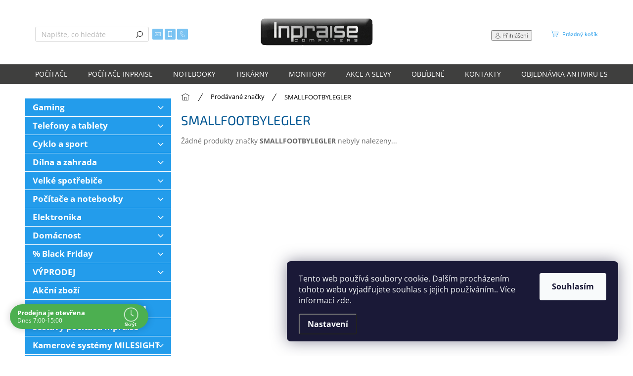

--- FILE ---
content_type: text/html; charset=utf-8
request_url: https://shop.inpraise.cz/znacka/smallfootbylegler/
body_size: 27250
content:
        <!doctype html><html lang="cs" dir="ltr" class="header-background-light external-fonts-loaded"><head><meta charset="utf-8" /><meta name="viewport" content="width=device-width,initial-scale=1" /><title>SMALLFOOTBYLEGLER - Inpraise computers</title><link rel="preconnect" href="https://cdn.myshoptet.com" /><link rel="dns-prefetch" href="https://cdn.myshoptet.com" /><link rel="preload" href="https://cdn.myshoptet.com/prj/dist/master/cms/libs/jquery/jquery-1.11.3.min.js" as="script" /><link href="https://cdn.myshoptet.com/prj/dist/master/cms/templates/frontend_templates/shared/css/font-face/open-sans.css" rel="stylesheet"><link href="https://cdn.myshoptet.com/prj/dist/master/cms/templates/frontend_templates/shared/css/font-face/exo-2.css" rel="stylesheet"><script>
dataLayer = [];
dataLayer.push({'shoptet' : {
    "pageId": -24,
    "pageType": "article",
    "currency": "CZK",
    "currencyInfo": {
        "decimalSeparator": ",",
        "exchangeRate": 1,
        "priceDecimalPlaces": 0,
        "symbol": "K\u010d",
        "symbolLeft": 0,
        "thousandSeparator": " "
    },
    "language": "cs",
    "projectId": 324727,
    "cartInfo": {
        "id": null,
        "freeShipping": false,
        "freeShippingFrom": 1500,
        "leftToFreeGift": {
            "formattedPrice": "0 K\u010d",
            "priceLeft": 0
        },
        "freeGift": false,
        "leftToFreeShipping": {
            "priceLeft": 1500,
            "dependOnRegion": 0,
            "formattedPrice": "1 500 K\u010d"
        },
        "discountCoupon": [],
        "getNoBillingShippingPrice": {
            "withoutVat": 0,
            "vat": 0,
            "withVat": 0
        },
        "cartItems": [],
        "taxMode": "ORDINARY"
    },
    "cart": [],
    "customer": {
        "priceRatio": 1,
        "priceListId": 1,
        "groupId": null,
        "registered": false,
        "mainAccount": false
    }
}});
dataLayer.push({'cookie_consent' : {
    "marketing": "denied",
    "analytics": "denied"
}});
document.addEventListener('DOMContentLoaded', function() {
    shoptet.consent.onAccept(function(agreements) {
        if (agreements.length == 0) {
            return;
        }
        dataLayer.push({
            'cookie_consent' : {
                'marketing' : (agreements.includes(shoptet.config.cookiesConsentOptPersonalisation)
                    ? 'granted' : 'denied'),
                'analytics': (agreements.includes(shoptet.config.cookiesConsentOptAnalytics)
                    ? 'granted' : 'denied')
            },
            'event': 'cookie_consent'
        });
    });
});
</script>
<meta property="og:type" content="website"><meta property="og:site_name" content="shop.inpraise.cz"><meta property="og:url" content="https://shop.inpraise.cz/znacka/smallfootbylegler/"><meta property="og:title" content="SMALLFOOTBYLEGLER - Inpraise computers"><meta name="author" content="Inpraise computers"><meta name="web_author" content="Shoptet.cz"><meta name="dcterms.rightsHolder" content="shop.inpraise.cz"><meta name="robots" content="index,follow"><meta property="og:image" content="https://cdn.myshoptet.com/usr/shop.inpraise.cz/user/front_images/hp.jpg?t=1768893707"><meta property="og:description" content="SMALLFOOTBYLEGLER"><meta name="description" content="SMALLFOOTBYLEGLER"><style>:root {--color-primary: #239ceb;--color-primary-h: 204;--color-primary-s: 83%;--color-primary-l: 53%;--color-primary-hover: #239ceb;--color-primary-hover-h: 204;--color-primary-hover-s: 83%;--color-primary-hover-l: 53%;--color-secondary: #239ceb;--color-secondary-h: 204;--color-secondary-s: 83%;--color-secondary-l: 53%;--color-secondary-hover: #0066AE;--color-secondary-hover-h: 205;--color-secondary-hover-s: 100%;--color-secondary-hover-l: 34%;--color-tertiary: #015692;--color-tertiary-h: 205;--color-tertiary-s: 99%;--color-tertiary-l: 29%;--color-tertiary-hover: #015692;--color-tertiary-hover-h: 205;--color-tertiary-hover-s: 99%;--color-tertiary-hover-l: 29%;--color-header-background: #ffffff;--template-font: "Open Sans";--template-headings-font: "Exo 2";--header-background-url: none;--cookies-notice-background: #1A1937;--cookies-notice-color: #F8FAFB;--cookies-notice-button-hover: #f5f5f5;--cookies-notice-link-hover: #27263f;--templates-update-management-preview-mode-content: "Náhled aktualizací šablony je aktivní pro váš prohlížeč."}</style>
    <script>var shoptet = shoptet || {};</script>
    <script src="https://cdn.myshoptet.com/prj/dist/master/shop/dist/main-3g-header.js.05f199e7fd2450312de2.js"></script>
<!-- User include --><!-- api 426(80) html code header -->
<link rel="stylesheet" href="https://cdn.myshoptet.com/usr/api2.dklab.cz/user/documents/_doplnky/navstivene/324727/8/324727_8.css" type="text/css" /><style> :root { --dklab-lastvisited-background-color: #FFFFFF; } </style>
<!-- api 428(82) html code header -->
<link rel="stylesheet" href="https://cdn.myshoptet.com/usr/api2.dklab.cz/user/documents/_doplnky/oblibene/324727/15/324727_15.css" type="text/css" /><style>
        :root {
            --dklab-favourites-flag-color: #E90000;
            --dklab-favourites-flag-text-color: #FFFFFF;
            --dklab-favourites-add-text-color: #0066AE;            
            --dklab-favourites-remove-text-color: #E90000;            
            --dklab-favourites-add-text-detail-color: #0066AE;            
            --dklab-favourites-remove-text-detail-color: #E90000;            
            --dklab-favourites-header-icon-color: #0066AE;            
            --dklab-favourites-counter-color: #0066AE;            
        } </style>
<!-- api 473(125) html code header -->

                <style>
                    #order-billing-methods .radio-wrapper[data-guid="d402e95b-9b1d-11ed-88b4-ac1f6b0076ec"]:not(.cggooglepay), #order-billing-methods .radio-wrapper[data-guid="d380ee39-66d4-11eb-ac23-ac1f6b0076ec"]:not(.cgapplepay) {
                        display: none;
                    }
                </style>
                <script type="text/javascript">
                    document.addEventListener('DOMContentLoaded', function() {
                        if (getShoptetDataLayer('pageType') === 'billingAndShipping') {
                            
                try {
                    if (window.ApplePaySession && window.ApplePaySession.canMakePayments()) {
                        document.querySelector('#order-billing-methods .radio-wrapper[data-guid="d380ee39-66d4-11eb-ac23-ac1f6b0076ec"]').classList.add('cgapplepay');
                    }
                } catch (err) {} 
            
                            
                const cgBaseCardPaymentMethod = {
                        type: 'CARD',
                        parameters: {
                            allowedAuthMethods: ["PAN_ONLY", "CRYPTOGRAM_3DS"],
                            allowedCardNetworks: [/*"AMEX", "DISCOVER", "INTERAC", "JCB",*/ "MASTERCARD", "VISA"]
                        }
                };
                
                function cgLoadScript(src, callback)
                {
                    var s,
                        r,
                        t;
                    r = false;
                    s = document.createElement('script');
                    s.type = 'text/javascript';
                    s.src = src;
                    s.onload = s.onreadystatechange = function() {
                        if ( !r && (!this.readyState || this.readyState == 'complete') )
                        {
                            r = true;
                            callback();
                        }
                    };
                    t = document.getElementsByTagName('script')[0];
                    t.parentNode.insertBefore(s, t);
                } 
                
                function cgGetGoogleIsReadyToPayRequest() {
                    return Object.assign(
                        {},
                        {
                            apiVersion: 2,
                            apiVersionMinor: 0
                        },
                        {
                            allowedPaymentMethods: [cgBaseCardPaymentMethod]
                        }
                    );
                }

                function onCgGooglePayLoaded() {
                    let paymentsClient = new google.payments.api.PaymentsClient({environment: 'PRODUCTION'});
                    paymentsClient.isReadyToPay(cgGetGoogleIsReadyToPayRequest()).then(function(response) {
                        if (response.result) {
                            document.querySelector('#order-billing-methods .radio-wrapper[data-guid="d402e95b-9b1d-11ed-88b4-ac1f6b0076ec"]').classList.add('cggooglepay');	 	 	 	 	 
                        }
                    })
                    .catch(function(err) {});
                }
                
                cgLoadScript('https://pay.google.com/gp/p/js/pay.js', onCgGooglePayLoaded);
            
                        }
                    });
                </script> 
                
<!-- api 491(143) html code header -->
<link rel="stylesheet" href="https://cdn.myshoptet.com/usr/api2.dklab.cz/user/documents/_doplnky/doprava/324727/14/324727_14.css" type="text/css" /><style>
        :root {
            --dklab-background-color: #000000;
            --dklab-foreground-color: #FFFFFF;
            --dklab-transport-background-color: #239CEB;
            --dklab-transport-foreground-color: #FFFFFF;
            --dklab-gift-background-color: #000000;
            --dklab-gift-foreground-color: #FFFFFF;
        }</style>
<!-- api 493(145) html code header -->
<link rel="stylesheet" href="https://cdn.myshoptet.com/usr/api2.dklab.cz/user/documents/_doplnky/templateCrystal/324727/571/324727_571.css" type="text/css" />
<!-- api 494(146) html code header -->
<link rel="stylesheet" href="https://cdn.myshoptet.com/usr/api2.dklab.cz/user/documents/_doplnky/porovnavac/324727/79/324727_79.css" type="text/css" /><style>
        :root {
            --dklab-comparer-flag-color: #239CEB;
            --dklab-comparer-flag-text-color: #FFFFFF;
            --dklab-comparer-add-text-color: #239CEB;
            --dklab-comparer-remove-text-color: #239CEB;
            --dklab-comparer-header-icon-color: #239CEB;
            --dklab-comparer-border-color: #FFFFFF;            
            --dklab-comparer-counter-color: #239CEB;            
        }</style>
<!-- api 584(232) html code header -->
<link rel="stylesheet" type="text/css" href="https://insiacare.eu/css/shoptet-plugin/shoptet-module-css.min.css" /><script>function offerChange(e){let t=dataLayer[0].shoptet.product.guid,a=JSON.parse(localStorage.getItem("selectedInsuranceOffer"));null===a&&(a={});let l=a[t]?a[t]:[];e.checked?-1===l.indexOf(e.value)&&l.push(e.value):l.splice(l.indexOf(e.value),1),a[t]=l,localStorage.setItem("selectedInsuranceOffer",JSON.stringify(a))}
</script>
<!-- api 605(253) html code header -->
<script>
    var shoptetakNotificationsSettings={"useRoundingCorners":true,"useNotificationGradient":false,"useLongNotificationGradient":false,"darkMode":false,"notificationsActivation":true,"notificationsPosition":"bottom-left","notificationsEffect":"slide"};

    function init(){
        var body=document.getElementsByTagName("body")[0];
        if (shoptetakNotificationsSettings.notificationsActivation) {
            body.classList.add("notifikace-v2");

            if (shoptetakNotificationsSettings.useRoundingCorners) {
                body.classList.add("st-nf-rounding-corners");
            }
            if (shoptetakNotificationsSettings.useNotificationGradient) {
                body.classList.add("st-nf-notification-gradient");
            }
            if (shoptetakNotificationsSettings.useLongNotificationGradient) {
                body.classList.add("st-nf-long-gradient");
            }
            if (shoptetakNotificationsSettings.darkMode) {
                body.classList.add("st-nf-dark-mode");
            }
            if (shoptetakNotificationsSettings.notificationsPosition) {
                if (shoptetakNotificationsSettings.notificationsPosition === 'bottom-left') {
                    body.classList.add("st-nf-bleft");
                }
                if (shoptetakNotificationsSettings.notificationsPosition === 'bottom-right') {
                    body.classList.add("st-nf-bright");
                }
                if (shoptetakNotificationsSettings.notificationsPosition === 'top-left') {
                    body.classList.add("st-nf-tleft");
                }
                if (shoptetakNotificationsSettings.notificationsPosition === 'top-right') {
                    body.classList.add("st-nf-tright");
                }
            }
            if (shoptetakNotificationsSettings.notificationsEffect) {
                if (shoptetakNotificationsSettings.notificationsEffect === 'slide') {
                    body.classList.add("st-nf-slide");
                }
                if (shoptetakNotificationsSettings.notificationsEffect === 'fade') {
                    body.classList.add("st-nf-fade");
                }
                if (shoptetakNotificationsSettings.notificationsEffect === 'zoom') {
                    body.classList.add("st-nf-zoom");
                }
            }
        }
    }

    if(document.addEventListener&&document.addEventListener("DOMContentLoaded",init,!1),/WebKit/i.test(navigator.userAgent))var _timer=setInterval(function(){/loaded|complete/.test(document.readyState)&&init()},10);window.onload=init;
</script>

<!-- api 831(471) html code header -->
<link rel="stylesheet" href="https://twistopay.liffstudio.com/css/custom.css">
<!-- api 690(337) html code header -->
<script>var ophWidgetData={"lang":"cs","link":"https:\/\/shop.inpraise.cz\/kontakty\/","logo":false,"expanded":true,"lunchShow":false,"checkHoliday":true,"showNextWeek":true,"showWidgetStart":"04:00","showWidgetEnd":"23:00","beforeOpenStore":"15","beforeCloseStore":"5","openingHours":[{"day":1,"openHour":"07:00","closeHour":"15:00","openPause":"","closePause":"","closed":false},{"day":2,"openHour":"07:00","closeHour":"15:00","openPause":"","closePause":"","closed":false},{"day":3,"openHour":"07:00","closeHour":"15:00","openPause":"","closePause":"","closed":false},{"day":4,"openHour":"07:00","closeHour":"15:00","openPause":"","closePause":"","closed":false},{"day":5,"openHour":"07:00","closeHour":"15:00","openPause":"","closePause":"","closed":false},{"day":6,"openHour":"","closeHour":"","openPause":"","closePause":"","closed":true},{"day":7,"openHour":"","closeHour":"","openPause":"","closePause":"","closed":true}],"excludes":[{"date":"2020-12-31","openHour":"","closeHour":"","openPause":"","closePause":"","closed":true,"text":""},{"date":"2021-01-01","openHour":"","closeHour":"","openPause":"","closePause":"","closed":true,"text":""},{"date":"2021-01-28","openHour":"07:00","closeHour":"12:00","openPause":"","closePause":"","closed":false,"text":""},{"date":"2021-04-02","openHour":"","closeHour":"","openPause":"","closePause":"","closed":true,"text":""},{"date":"2021-04-05","openHour":"","closeHour":"","openPause":"","closePause":"","closed":true,"text":""},{"date":"2021-09-27","openHour":"","closeHour":"","openPause":"","closePause":"","closed":true,"text":"zav\u0159eno"},{"date":"2021-12-18","openHour":"09:00","closeHour":"13:00","openPause":"","closePause":"","closed":false,"text":""},{"date":"2021-12-31","openHour":"","closeHour":"","openPause":"","closePause":"","closed":true,"text":""},{"date":"2022-02-11","openHour":"07:00","closeHour":"12:00","openPause":"","closePause":"","closed":false,"text":""},{"date":"2022-04-15","openHour":"","closeHour":"","openPause":"","closePause":"","closed":true,"text":""},{"date":"2022-07-04","openHour":"","closeHour":"","openPause":"","closePause":"","closed":true,"text":"Zav\u0159eno"},{"date":"2022-12-17","openHour":"08:00","closeHour":"12:00","openPause":"","closePause":"","text":""},{"date":"2022-12-27","openHour":"08:00","closeHour":"15:00","openPause":"","closePause":"","closed":false,"text":""},{"date":"2022-12-28","openHour":"08:00","closeHour":"15:00","openPause":"","closePause":"","closed":false,"text":""},{"date":"2022-12-29","openHour":"08:00","closeHour":"15:00","openPause":"","closePause":"","closed":false,"text":""},{"date":"2022-12-30","openHour":"08:00","closeHour":"15:00","openPause":"","closePause":"","closed":false,"text":""},{"date":"2023-03-17","openHour":"07:00","closeHour":"12:00","openPause":"","closePause":"","closed":false,"text":""},{"date":"2023-07-07","openHour":"","closeHour":"","openPause":"","closePause":"","closed":true,"text":"\u00fadr\u017eba prodejny"},{"date":"2023-09-29","openHour":"","closeHour":"","openPause":"","closePause":"","closed":true,"text":"Dovolen\u00e1 - eshop zbo\u017e\u00ed odes\u00edl\u00e1, je otev\u0159en."},{"date":"2023-12-27","openHour":"08:00","closeHour":"15:00","openPause":"","closePause":"","closed":false,"text":""},{"date":"2023-12-28","openHour":"08:00","closeHour":"15:00","openPause":"","closePause":"","closed":false,"text":""},{"date":"2023-12-29","openHour":"08:00","closeHour":"15:00","openPause":"","closePause":"","closed":false,"text":""},{"date":"2024-03-22","openHour":"07:00","closeHour":"12:00","openPause":"","closePause":"","closed":false,"text":""},{"date":"2024-12-23","openHour":"08:00","closeHour":"15:00","openPause":"","closePause":"","closed":false,"text":""},{"date":"2024-12-27","openHour":"08:00","closeHour":"15:00","openPause":"","closePause":"","text":""},{"date":"2024-12-30","openHour":"08:00","closeHour":"15:00","openPause":"","closePause":"","text":""},{"date":"2024-12-31","openHour":"","closeHour":"","openPause":"","closePause":"","closed":true,"text":""},{"date":"2025-01-01","openHour":"","closeHour":"","openPause":"","closePause":"","closed":true,"text":""},{"date":"2025-01-02","openHour":"08:00","closeHour":"15:00","openPause":"","closePause":"","text":""},{"date":"2025-01-03","openHour":"08:00","closeHour":"15:00","openPause":"","closePause":"","text":""},{"date":"2025-05-02","openHour":"08:00","closeHour":"15:00","openPause":"","closePause":"","closed":false,"text":""},{"date":"2025-05-09","openHour":"08:00","closeHour":"15:00","openPause":"","closePause":"","text":""},{"date":"2025-05-16","openHour":"07:00","closeHour":"12:00","openPause":"","closePause":"","closed":false,"text":""},{"date":"2025-12-22","openHour":"08:00","closeHour":"15:00","openPause":"","closePause":"","closed":false,"text":""},{"date":"2025-12-23","openHour":"08:00","closeHour":"15:00","openPause":"","closePause":"","text":""},{"date":"2025-12-29","openHour":"08:00","closeHour":"15:00","openPause":"","closePause":"","text":""},{"date":"2025-12-30","openHour":"08:00","closeHour":"15:00","openPause":"","closePause":"","text":""},{"date":"2026-01-02","openHour":"08:00","closeHour":"15:00","openPause":"","closePause":"","text":""}],"holidayList":["01-01","01-05","08-05","05-07","06-07","28-09","28-10","17-11","24-12","25-12","26-12"],"todayLongFormat":false,"logoFilemanager":"","colors":{"bg_header_color":"","bg_logo_color":"","bg_title_color":"","bg_preopen_color":"#03a9f4","bg_open_color":"#4caf50","bg_pause_color":"#ff9800","bg_preclose_color":"#ff6f00","bg_close_color":"#e94b4b","color_exception_day":"#e94b4b"},"address":"","icon":"icon-03","bottomPosition":0,"showDetailOnExpand":true,"weekTurnOff":[]}</script>
<!-- service 553(201) html code header -->
<script src="https://shoptet.platimpak.cz/front/frontAction.js" 
onload="dispatchFrontAction('Classic', 'shoptet.platimpak.cz')"></script>


<!-- service 565(213) html code header -->
<!--
<link rel="stylesheet" type="text/css" href="https://app.visual.ws/gpwebpay_shoptet/shoptet.css">
<script async defer type="text/javascript" src="https://app.visual.ws/gpwebpay_shoptet/shoptet.js"></script>
-->
<!-- service 605(253) html code header -->
<link rel="stylesheet" href="https://cdn.myshoptet.com/usr/shoptet.tomashlad.eu/user/documents/extras/notifications-v2/screen.min.css?v=26"/>

<!-- service 690(337) html code header -->
<link href="https://cdn.myshoptet.com/usr/mcore.myshoptet.com/user/documents/upload/addon01/ophWidget.min.css?v=1.6.9" rel="stylesheet" />


<!-- service 831(471) html code header -->
<script src="https://cdn.lr-in.com/LogRocket.min.js" crossorigin="anonymous"></script>
<!-- service 1570(1164) html code header -->
<link rel="stylesheet" href="https://cdn.myshoptet.com/usr/shoptet.tomashlad.eu/user/documents/extras/products-auto-load/screen.css?v=0011">
<!-- service 409(63) html code header -->
<style>
#filters h4{cursor:pointer;}[class~=slider-wrapper],[class~=filter-section]{padding-left:0;}#filters h4{padding-left:13.5pt;}[class~=filter-section],[class~=slider-wrapper]{padding-bottom:0 !important;}#filters h4:before{position:absolute;}#filters h4:before{left:0;}[class~=filter-section],[class~=slider-wrapper]{padding-right:0;}#filters h4{padding-bottom:9pt;}#filters h4{padding-right:13.5pt;}#filters > .slider-wrapper,[class~=slider-wrapper] > div,.filter-sections form,[class~=slider-wrapper][class~=filter-section] > div,.razeni > form{display:none;}#filters h4:before,#filters .otevreny h4:before{content:"\e911";}#filters h4{padding-top:9pt;}[class~=filter-section],[class~=slider-wrapper]{padding-top:0 !important;}[class~=filter-section]{border-top-width:0 !important;}[class~=filter-section]{border-top-style:none !important;}[class~=filter-section]{border-top-color:currentColor !important;}#filters .otevreny h4:before,#filters h4:before{font-family:shoptet;}#filters h4{position:relative;}#filters h4{margin-left:0 !important;}[class~=filter-section]{border-image:none !important;}#filters h4{margin-bottom:0 !important;}#filters h4{margin-right:0 !important;}#filters h4{margin-top:0 !important;}#filters h4{border-top-width:.0625pc;}#filters h4{border-top-style:solid;}#filters h4{border-top-color:#e0e0e0;}[class~=slider-wrapper]{max-width:none;}[class~=otevreny] form,.slider-wrapper.otevreny > div,[class~=slider-wrapper][class~=otevreny] > div,.otevreny form{display:block;}#filters h4{border-image:none;}[class~=param-filter-top]{margin-bottom:.9375pc;}[class~=otevreny] form{margin-bottom:15pt;}[class~=slider-wrapper]{color:inherit;}#filters .otevreny h4:before{-webkit-transform:rotate(180deg);}[class~=slider-wrapper],#filters h4:before{background:none;}#filters h4:before{-webkit-transform:rotate(90deg);}#filters h4:before{-moz-transform:rotate(90deg);}[class~=param-filter-top] form{display:block !important;}#filters h4:before{-o-transform:rotate(90deg);}#filters h4:before{-ms-transform:rotate(90deg);}#filters h4:before{transform:rotate(90deg);}#filters h4:before{font-size:.104166667in;}#filters .otevreny h4:before{-moz-transform:rotate(180deg);}#filters .otevreny h4:before{-o-transform:rotate(180deg);}#filters h4:before{top:36%;}#filters .otevreny h4:before{-ms-transform:rotate(180deg);}#filters h4:before{height:auto;}#filters h4:before{width:auto;}#filters .otevreny h4:before{transform:rotate(180deg);}
@media screen and (max-width: 767px) {
.param-filter-top{padding-top: 15px;}
}
#content .filters-wrapper > div:first-of-type, #footer .filters-wrapper > div:first-of-type {text-align: left;}
.template-11.one-column-body .content .filter-sections{padding-top: 15px; padding-bottom: 15px;}
</style>
<!-- service 421(75) html code header -->
<style>
body:not(.template-07):not(.template-09):not(.template-10):not(.template-11):not(.template-12):not(.template-13):not(.template-14) #return-to-top i::before {content: 'a';}
#return-to-top i:before {content: '\e911';}
#return-to-top {
z-index: 99999999;
    position: fixed;
    bottom: 45px;
    right: 20px;
background: rgba(0, 0, 0, 0.7);
    width: 50px;
    height: 50px;
    display: block;
    text-decoration: none;
    -webkit-border-radius: 35px;
    -moz-border-radius: 35px;
    border-radius: 35px;
    display: none;
    -webkit-transition: all 0.3s linear;
    -moz-transition: all 0.3s ease;
    -ms-transition: all 0.3s ease;
    -o-transition: all 0.3s ease;
    transition: all 0.3s ease;
}
#return-to-top i {color: #fff;margin: -10px 0 0 -10px;position: relative;left: 50%;top: 50%;font-size: 19px;-webkit-transition: all 0.3s ease;-moz-transition: all 0.3s ease;-ms-transition: all 0.3s ease;-o-transition: all 0.3s ease;transition: all 0.3s ease;height: 20px;width: 20px;text-align: center;display: block;font-style: normal;}
#return-to-top:hover {
    background: rgba(0, 0, 0, 0.9);
}
#return-to-top:hover i {
    color: #fff;
}
.icon-chevron-up::before {
font-weight: bold;
}
.ordering-process #return-to-top{display: none !important;}
</style>
<!-- service 428(82) html code header -->
<style>
@font-face {
    font-family: 'oblibene';
    src:  url('https://cdn.myshoptet.com/usr/api2.dklab.cz/user/documents/_doplnky/oblibene/font/oblibene.eot?v1');
    src:  url('https://cdn.myshoptet.com/usr/api2.dklab.cz/user/documents/_doplnky/oblibene/font/oblibene.eot?v1#iefix') format('embedded-opentype'),
    url('https://cdn.myshoptet.com/usr/api2.dklab.cz/user/documents/_doplnky/oblibene/font/oblibene.ttf?v1') format('truetype'),
    url('https://cdn.myshoptet.com/usr/api2.dklab.cz/user/documents/_doplnky/oblibene/font/oblibene.woff?v1') format('woff'),
    url('https://cdn.myshoptet.com/usr/api2.dklab.cz/user/documents/_doplnky/oblibene/font/oblibene.svg?v1') format('svg');
    font-weight: normal;
    font-style: normal;
}
</style>
<script>
var dklabFavIndividual;
</script>
<!-- service 494(146) html code header -->
<style>
@font-face {
    font-family: 'porovnavac';
    src:  url('https://cdn.myshoptet.com/usr/api2.dklab.cz/user/documents/_doplnky/porovnavac/font/porovnavac.eot?v6');
    src:  url('https://cdn.myshoptet.com/usr/api2.dklab.cz/user/documents/_doplnky/porovnavac/font/porovnavac.eot?v6#iefix') format('embedded-opentype'),
    url('https://cdn.myshoptet.com/usr/api2.dklab.cz/user/documents/_doplnky/porovnavac/font/porovnavac.ttf?v6') format('truetype'),
    url('https://cdn.myshoptet.com/usr/api2.dklab.cz/user/documents/_doplnky/porovnavac/font/porovnavac.woff?v6') format('woff'),
    url('https://cdn.myshoptet.com/usr/api2.dklab.cz/user/documents/_doplnky/porovnavac/font/porovnavac.svg?v6') format('svg');
    font-weight: normal;
    font-style: normal;
}
</style>
<!-- service 533(184) html code header -->
<style>
.vybrane-filtry::before{content: "Zvolené filtry";background: #999;color: #fff;display: block;margin: -10px -20px 10px -20px;padding: 7px 20px;font-weight: bold;text-transform: uppercase;}
.svk .vybrane-filtry::before{content: "Zvolené filtre";}
.hu .vybrane-filtry::before{content: "Kiválasztott filterek";}
.vybrane-filtry {background-color: #eaeaea;padding: 10px 20px;margin-left: -20px;margin-right: -20px;margin-bottom: 10px;}
.vybrane-filtry input[type="checkbox"]:checked + label::before, .vybrane-filtry input[type="radio"]:checked + label::before{content: "\e912";font-family: shoptet;background: none !important;display: inline-block;vertical-align: middle;font-size: 7px;line-height: 16px;border: 0;position: relative;top: -1px;transform: none;height: auto;width: auto;margin-right: 3px;color: #999;}
.vybrane-filtry input[type="checkbox"]:checked + label::after, .vybrane-filtry input[type="radio"]:checked + label::after{content: ",";background: none;border: 0;width: auto;height: auto;display: inline-block !important;position: relative;left: -3px;top: auto;transform: none;}
.vybrane-filtry .filter-section label.active {font-weight: 400; padding: 0; margin-right: 5px;}
.vybrane-filtry .filter-count{display: none;}
.vybrane-filtry .filter-section fieldset div, .vybrane-filtry h4, .vybrane-filtry form {display: inline-block;}
.vybrane-filtry h4::after{content: ":";}
.vybrane-filtry h4::before{display: none;}
#filters .vybrane-filtry h4{margin-right: 5px !important;margin-bottom: 0 !important;text-transform: none; border: 0 !important; padding: 0 !important;}
.sidebar h4 span:not(.question-tooltip){background-color: transparent;}
.vybrane-filtry .filter-section fieldset > div:last-of-type > label::after, .vybrane-filtry .filter-section fieldset > div > div:last-of-type > label::after{display: none !important;}
.vybrane-filtry .filter-section:not(.filter-section-default) {padding: 5px 0 !important; border-top: 0 !important;border-bottom: 1px solid #e0e0e0;}
.vybrane-filtry .filter-section form{margin-bottom: 0 !important;}
.param-filter-top .filter-section:last-of-type{border-bottom: 0;}
#content .filter-section fieldset div{width: auto;}
#content .vybrane-filtry form{vertical-align: middle;}
.vybrane-filtry .param-filter-top{margin-bottom: 0;}
.vybrane-filtry .param-filter-top form{width: 100%;}
.vybrane-filtry .param-filter-top form .aktivni-filtr{padding: 5px 0 !important;border-bottom: 1px solid #e0e0e0; width: 100%;}
.vybrane-filtry .param-filter-top input[type="checkbox"]:checked + label::after{display: none;}
.vybrane-filtry .advanced-filters-wrapper .advanced-parameter{display: none;}
.vybrane-filtry .advanced-filters-wrapper .filter-label{display: block !important;}
.vybrane-filtry .advanced-filters-wrapper > div {width: auto;}
.vybrane-filtry .advanced-filters-wrapper > div {padding-bottom: 0;}
.vybrane-filtry .question-tooltip{display: none;}
</style>
<link href="https://cdn.myshoptet.com/usr/252557.myshoptet.com/user/documents/zvolene-filtry/Classic.css?v3" rel="stylesheet" />
<!-- project html code header -->
<link href="/user/documents/css/dklab_dostupnost.css?v=3.01" rel="stylesheet" />
<link href="/user/documents/css/dklab_individual.css?v=6.0" rel="stylesheet" />
<!--<link href="/user/documents/css/dklab_individual.css?v=" rel="stylesheet" />-->
<link href="/user/documents/css/style-adse.css?v=1.35" rel="stylesheet" />
<style>
@media screen and (min-width: 1200px) {
  .in-index .product .p.swap-images {height: 100%;}
}
.sidebar .box-categories {margin-top: 0px;}
.vote-content a {color: #239ceb;}
#filters input[disabled="disabled"], #filters label.disabled {display: none;}
#adseSklad {display: none;}
input[data-filter-id="11"] + label {color: #009901;}
</style>

<meta name="seznam-wmt" content="IJMZehc1O7Lk4sjXiAjr8KhKzWzQpPCW" />

<!-- /User include --><link rel="shortcut icon" href="/favicon.ico" type="image/x-icon" /><link rel="canonical" href="https://shop.inpraise.cz/znacka/smallfootbylegler/" />    <!-- Global site tag (gtag.js) - Google Analytics -->
    <script async src="https://www.googletagmanager.com/gtag/js?id=G-9WDLN58MYB"></script>
    <script>
        
        window.dataLayer = window.dataLayer || [];
        function gtag(){dataLayer.push(arguments);}
        

                    console.debug('default consent data');

            gtag('consent', 'default', {"ad_storage":"denied","analytics_storage":"denied","ad_user_data":"denied","ad_personalization":"denied","wait_for_update":500});
            dataLayer.push({
                'event': 'default_consent'
            });
        
        gtag('js', new Date());

        
                gtag('config', 'G-9WDLN58MYB', {"groups":"GA4","send_page_view":false,"content_group":"article","currency":"CZK","page_language":"cs"});
        
                gtag('config', 'AW-1020439537');
        
        
        
        
        
                    gtag('event', 'page_view', {"send_to":"GA4","page_language":"cs","content_group":"article","currency":"CZK"});
        
        
        
        
        
        
        
        
        
        
        
        
        
        document.addEventListener('DOMContentLoaded', function() {
            if (typeof shoptet.tracking !== 'undefined') {
                for (var id in shoptet.tracking.bannersList) {
                    gtag('event', 'view_promotion', {
                        "send_to": "UA",
                        "promotions": [
                            {
                                "id": shoptet.tracking.bannersList[id].id,
                                "name": shoptet.tracking.bannersList[id].name,
                                "position": shoptet.tracking.bannersList[id].position
                            }
                        ]
                    });
                }
            }

            shoptet.consent.onAccept(function(agreements) {
                if (agreements.length !== 0) {
                    console.debug('gtag consent accept');
                    var gtagConsentPayload =  {
                        'ad_storage': agreements.includes(shoptet.config.cookiesConsentOptPersonalisation)
                            ? 'granted' : 'denied',
                        'analytics_storage': agreements.includes(shoptet.config.cookiesConsentOptAnalytics)
                            ? 'granted' : 'denied',
                                                                                                'ad_user_data': agreements.includes(shoptet.config.cookiesConsentOptPersonalisation)
                            ? 'granted' : 'denied',
                        'ad_personalization': agreements.includes(shoptet.config.cookiesConsentOptPersonalisation)
                            ? 'granted' : 'denied',
                        };
                    console.debug('update consent data', gtagConsentPayload);
                    gtag('consent', 'update', gtagConsentPayload);
                    dataLayer.push(
                        { 'event': 'update_consent' }
                    );
                }
            });
        });
    </script>
</head><body class="desktop id--24 in-znacka template-11 type-manufacturer-detail multiple-columns-body columns-mobile-2 columns-1 blank-mode blank-mode-css ums_forms_redesign--off ums_a11y_category_page--on ums_discussion_rating_forms--off ums_flags_display_unification--on ums_a11y_login--on mobile-header-version-0">
        <div id="fb-root"></div>
        <script>
            window.fbAsyncInit = function() {
                FB.init({
//                    appId            : 'your-app-id',
                    autoLogAppEvents : true,
                    xfbml            : true,
                    version          : 'v19.0'
                });
            };
        </script>
        <script async defer crossorigin="anonymous" src="https://connect.facebook.net/cs_CZ/sdk.js"></script>    <div class="siteCookies siteCookies--right siteCookies--dark js-siteCookies" role="dialog" data-testid="cookiesPopup" data-nosnippet>
        <div class="siteCookies__form">
            <div class="siteCookies__content">
                <div class="siteCookies__text">
                    Tento web používá soubory cookie. Dalším procházením tohoto webu vyjadřujete souhlas s jejich používáním.. Více informací <a href="https://324727.myshoptet.com/podminky-ochrany-osobnich-udaju/" target="\">zde</a>.
                </div>
                <p class="siteCookies__links">
                    <button class="siteCookies__link js-cookies-settings" aria-label="Nastavení cookies" data-testid="cookiesSettings">Nastavení</button>
                </p>
            </div>
            <div class="siteCookies__buttonWrap">
                                <button class="siteCookies__button js-cookiesConsentSubmit" value="all" aria-label="Přijmout cookies" data-testid="buttonCookiesAccept">Souhlasím</button>
            </div>
        </div>
        <script>
            document.addEventListener("DOMContentLoaded", () => {
                const siteCookies = document.querySelector('.js-siteCookies');
                document.addEventListener("scroll", shoptet.common.throttle(() => {
                    const st = document.documentElement.scrollTop;
                    if (st > 1) {
                        siteCookies.classList.add('siteCookies--scrolled');
                    } else {
                        siteCookies.classList.remove('siteCookies--scrolled');
                    }
                }, 100));
            });
        </script>
    </div>
<a href="#content" class="skip-link sr-only">Přejít na obsah</a><div class="overall-wrapper"><div class="user-action"><div class="container">
    <div class="user-action-in">
                    <div id="login" class="user-action-login popup-widget login-widget" role="dialog" aria-labelledby="loginHeading">
        <div class="popup-widget-inner">
                            <h2 id="loginHeading">Přihlášení k vašemu účtu</h2><div id="customerLogin"><form action="/action/Customer/Login/" method="post" id="formLoginIncluded" class="csrf-enabled formLogin" data-testid="formLogin"><input type="hidden" name="referer" value="" /><div class="form-group"><div class="input-wrapper email js-validated-element-wrapper no-label"><input type="email" name="email" class="form-control" autofocus placeholder="E-mailová adresa (např. jan@novak.cz)" data-testid="inputEmail" autocomplete="email" required /></div></div><div class="form-group"><div class="input-wrapper password js-validated-element-wrapper no-label"><input type="password" name="password" class="form-control" placeholder="Heslo" data-testid="inputPassword" autocomplete="current-password" required /><span class="no-display">Nemůžete vyplnit toto pole</span><input type="text" name="surname" value="" class="no-display" /></div></div><div class="form-group"><div class="login-wrapper"><button type="submit" class="btn btn-secondary btn-text btn-login" data-testid="buttonSubmit">Přihlásit se</button><div class="password-helper"><a href="/registrace/" data-testid="signup" rel="nofollow">Nová registrace</a><a href="/klient/zapomenute-heslo/" rel="nofollow">Zapomenuté heslo</a></div></div></div><div class="social-login-buttons"><div class="social-login-buttons-divider"><span>nebo</span></div><div class="form-group"><a href="/action/Social/login/?provider=Google" class="login-btn google" rel="nofollow"><span class="login-google-icon"></span><strong>Přihlásit se přes Google</strong></a></div><div class="form-group"><a href="/action/Social/login/?provider=Seznam" class="login-btn seznam" rel="nofollow"><span class="login-seznam-icon"></span><strong>Přihlásit se přes Seznam</strong></a></div></div></form>
</div>                    </div>
    </div>

                            <div id="cart-widget" class="user-action-cart popup-widget cart-widget loader-wrapper" data-testid="popupCartWidget" role="dialog" aria-hidden="true">
    <div class="popup-widget-inner cart-widget-inner place-cart-here">
        <div class="loader-overlay">
            <div class="loader"></div>
        </div>
    </div>

    <div class="cart-widget-button">
        <a href="/kosik/" class="btn btn-conversion" id="continue-order-button" rel="nofollow" data-testid="buttonNextStep">Pokračovat do košíku</a>
    </div>
</div>
            </div>
</div>
</div><div class="top-navigation-bar" data-testid="topNavigationBar">

    <div class="container">

        <div class="top-navigation-contacts">
            <strong>Zákaznická podpora:</strong><a href="tel:571424002" class="project-phone" aria-label="Zavolat na 571424002" data-testid="contactboxPhone"><span>571 424 002</span></a><a href="mailto:info@inpraise.cz" class="project-email" data-testid="contactboxEmail"><span>info@inpraise.cz</span></a>        </div>

                            <div class="top-navigation-menu">
                <div class="top-navigation-menu-trigger"></div>
                <ul class="top-navigation-bar-menu">
                                            <li class="top-navigation-menu-item-27">
                            <a href="/jak-nakupovat/">Jak nakupovat</a>
                        </li>
                                            <li class="top-navigation-menu-item-39">
                            <a href="/obchodni-podminky/">Obchodní podmínky</a>
                        </li>
                                            <li class="top-navigation-menu-item-691">
                            <a href="/podminky-ochrany-osobnich-udaju/">Podmínky ochrany osobních údajů </a>
                        </li>
                                            <li class="top-navigation-menu-item-34325">
                            <a href="/prodlouzena-zaruka-a-nahodne-poskozeni/">Prodloužená záruka a náhodné poškození</a>
                        </li>
                                            <li class="top-navigation-menu-item-34430">
                            <a href="/servis-lg-produktu/">servis LG produktů</a>
                        </li>
                                            <li class="top-navigation-menu-item-60472">
                            <a href="/servis-delonghi/">servis DELONGHI</a>
                        </li>
                                            <li class="top-navigation-menu-item-7403">
                            <a href="/reklamace-a-vraceni-zbozi/">Reklamace a vrácení zboží</a>
                        </li>
                                    </ul>
                <ul class="top-navigation-bar-menu-helper"></ul>
            </div>
        
        <div class="top-navigation-tools top-navigation-tools--language">
            <div class="responsive-tools">
                <a href="#" class="toggle-window" data-target="search" aria-label="Hledat" data-testid="linkSearchIcon"></a>
                                                            <a href="#" class="toggle-window" data-target="login"></a>
                                                    <a href="#" class="toggle-window" data-target="navigation" aria-label="Menu" data-testid="hamburgerMenu"></a>
            </div>
                        <button class="top-nav-button top-nav-button-login toggle-window" type="button" data-target="login" aria-haspopup="dialog" aria-controls="login" aria-expanded="false" data-testid="signin"><span>Přihlášení</span></button>        </div>

    </div>

</div>
<header id="header"><div class="container navigation-wrapper">
    <div class="header-top">
        <div class="site-name-wrapper">
            <div class="site-name"><a href="/" data-testid="linkWebsiteLogo"><img src="https://cdn.myshoptet.com/usr/shop.inpraise.cz/user/logos/inpraise_3d_prouzek.png" alt="Inpraise computers" fetchpriority="low" /></a></div>        </div>
        <div class="search" itemscope itemtype="https://schema.org/WebSite">
            <meta itemprop="headline" content="Prodávané značky"/><meta itemprop="url" content="https://shop.inpraise.cz"/><meta itemprop="text" content="SMALLFOOTBYLEGLER"/>            <form action="/action/ProductSearch/prepareString/" method="post"
    id="formSearchForm" class="search-form compact-form js-search-main"
    itemprop="potentialAction" itemscope itemtype="https://schema.org/SearchAction" data-testid="searchForm">
    <fieldset>
        <meta itemprop="target"
            content="https://shop.inpraise.cz/vyhledavani/?string={string}"/>
        <input type="hidden" name="language" value="cs"/>
        
            
<input
    type="search"
    name="string"
        class="query-input form-control search-input js-search-input"
    placeholder="Napište, co hledáte"
    autocomplete="off"
    required
    itemprop="query-input"
    aria-label="Vyhledávání"
    data-testid="searchInput"
>
            <button type="submit" class="btn btn-default" data-testid="searchBtn">Hledat</button>
        
    </fieldset>
</form>
        </div>
        <div class="navigation-buttons">
                
    <a href="/kosik/" class="btn btn-icon toggle-window cart-count" data-target="cart" data-hover="true" data-redirect="true" data-testid="headerCart" rel="nofollow" aria-haspopup="dialog" aria-expanded="false" aria-controls="cart-widget">
        
                <span class="sr-only">Nákupní košík</span>
        
            <span class="cart-price visible-lg-inline-block" data-testid="headerCartPrice">
                                    Prázdný košík                            </span>
        
    
            </a>
        </div>
    </div>
    <nav id="navigation" aria-label="Hlavní menu" data-collapsible="true"><div class="navigation-in menu"><ul class="menu-level-1" role="menubar" data-testid="headerMenuItems"><li class="menu-item-external-83" role="none"><a href="https://shop.inpraise.cz/pocitace-9/strana-2/?pv596=1793%2C323750%2C331514%2C21302%2C5864%2C4157%2C2702%2C1844" data-testid="headerMenuItem" role="menuitem" aria-expanded="false"><b>Počítače</b></a></li>
<li class="menu-item-external-35" role="none"><a href="https://shop.inpraise.cz/inpraisepc/" data-testid="headerMenuItem" role="menuitem" aria-expanded="false"><b>Počítače Inpraise</b></a></li>
<li class="menu-item-external-80" role="none"><a href="https://shop.inpraise.cz/notebooky-5/?pv596=899,634287,406397,1793,1844,2648,2702,323750,21302,5864,331514,4430" data-testid="headerMenuItem" role="menuitem" aria-expanded="false"><b>Notebooky</b></a></li>
<li class="menu-item-external-86" role="none"><a href="https://shop.inpraise.cz/tiskarny-a-skenery-2/?pv347=10952,9065,3968,1979,533,1502" data-testid="headerMenuItem" role="menuitem" aria-expanded="false"><b>Tiskárny</b></a></li>
<li class="menu-item-external-77" role="none"><a href="https://shop.inpraise.cz/monitory-3/?priceMin=1964&amp;priceMax=202762&amp;pv1124=2105,2435,3341,81716,81815,81938,82085,596869,496829,464898,131564,19418" data-testid="headerMenuItem" role="menuitem" aria-expanded="false"><b>Monitory</b></a></li>
<li class="menu-item-7172" role="none"><a href="/akce/" data-testid="headerMenuItem" role="menuitem" aria-expanded="false"><b>Akce a slevy</b></a></li>
<li class="menu-item-7409" role="none"><a href="/oblibene/" data-testid="headerMenuItem" role="menuitem" aria-expanded="false"><b>Oblíbené</b></a></li>
<li class="menu-item-29" role="none"><a href="/kontakty/" data-testid="headerMenuItem" role="menuitem" aria-expanded="false"><b>Kontakty</b></a></li>
<li class="menu-item-external-41" role="none"><a href="https://renew.eset.cz/order/3088" target="blank" data-testid="headerMenuItem" role="menuitem" aria-expanded="false"><b>objednávka antiviru ESET </b></a></li>
<li class="menu-item-external-17" role="none"><a href="https://www.inpraise.cz/" target="blank" data-testid="headerMenuItem" role="menuitem" aria-expanded="false"><b>O nás</b></a></li>
<li class="menu-item-79855" role="none"><a href="/projekty/" data-testid="headerMenuItem" role="menuitem" aria-expanded="false"><b>Realizované projekty</b></a></li>
<li class="menu-item-39" role="none"><a href="/obchodni-podminky/" data-testid="headerMenuItem" role="menuitem" aria-expanded="false"><b>Obchodní podmínky</b></a></li>
<li class="menu-item-60475" role="none"><a href="/autorizovane-servisy/" data-testid="headerMenuItem" role="menuitem" aria-expanded="false"><b>Autorizované servisy</b></a></li>
<li class="menu-item-external-44" role="none"><a href="https://shop.inpraise.cz/prodlouzena-zaruka-a-nahodne-poskozeni/" data-testid="headerMenuItem" role="menuitem" aria-expanded="false"><b>Rozšíření záruk a pojištění</b></a></li>
<li class="menu-item-external-26" role="none"><a href="https://www.inpraise.cz/essox.pdf" target="blank" data-testid="headerMenuItem" role="menuitem" aria-expanded="false"><b>Splátky ESSOX</b></a></li>
<li class="menu-item-external-29" role="none"><a href="https://www.inpraise.cz/" target="blank" data-testid="headerMenuItem" role="menuitem" aria-expanded="false"><b>www.inpraise.cz</b></a></li>
<li class="appended-category menu-item-64551 ext" role="none"><a href="/gaming-2/"><b>Gaming</b><span class="submenu-arrow" role="menuitem"></span></a><ul class="menu-level-2 menu-level-2-appended" role="menu"><li class="menu-item-64554" role="none"><a href="/herni-konzole-3/" data-testid="headerMenuItem" role="menuitem"><span>Herní konzole</span></a></li><li class="menu-item-64563" role="none"><a href="/herni-prislusenstvi-3/" data-testid="headerMenuItem" role="menuitem"><span>Herní příslušenství</span></a></li><li class="menu-item-64572" role="none"><a href="/herni-mysi-5/" data-testid="headerMenuItem" role="menuitem"><span>Herní myši</span></a></li><li class="menu-item-64590" role="none"><a href="/gamepady-a-joysticky/" data-testid="headerMenuItem" role="menuitem"><span>Gamepady a joysticky</span></a></li><li class="menu-item-64602" role="none"><a href="/herni-pocitace-a-notebooky/" data-testid="headerMenuItem" role="menuitem"><span>Herní počítače a notebooky</span></a></li><li class="menu-item-64617" role="none"><a href="/virtualni-realita-2/" data-testid="headerMenuItem" role="menuitem"><span>Virtuální realita</span></a></li><li class="menu-item-64629" role="none"><a href="/herni-klavesnice-5/" data-testid="headerMenuItem" role="menuitem"><span>Herní klávesnice</span></a></li><li class="menu-item-64641" role="none"><a href="/herni-sluchatka-2/" data-testid="headerMenuItem" role="menuitem"><span>Herní sluchátka</span></a></li><li class="menu-item-64662" role="none"><a href="/volanty-a-stojany/" data-testid="headerMenuItem" role="menuitem"><span>Volanty a stojany</span></a></li><li class="menu-item-64710" role="none"><a href="/herni-zidle-a-stoly/" data-testid="headerMenuItem" role="menuitem"><span>Herní židle a stoly</span></a></li><li class="menu-item-64743" role="none"><a href="/hry-6/" data-testid="headerMenuItem" role="menuitem"><span>Hry</span></a></li><li class="menu-item-64752" role="none"><a href="/specialni-nabidka-2/" data-testid="headerMenuItem" role="menuitem"><span>Speciální nabídka</span></a></li><li class="menu-item-64779" role="none"><a href="/herni-monitory-2/" data-testid="headerMenuItem" role="menuitem"><span>Herní monitory</span></a></li><li class="menu-item-72790" role="none"><a href="/pc-komponenty-3/" data-testid="headerMenuItem" role="menuitem"><span>PC komponenty</span></a></li><li class="menu-item-81769" role="none"><a href="/lego/" data-testid="headerMenuItem" role="menuitem"><span>LEGO®</span></a></li><li class="menu-item-82366" role="none"><a href="/vyprodej-15/" data-testid="headerMenuItem" role="menuitem"><span>Výprodej</span></a></li></ul></li><li class="appended-category menu-item-65085 ext" role="none"><a href="/telefony-a-tablety/"><b>Telefony a tablety</b><span class="submenu-arrow" role="menuitem"></span></a><ul class="menu-level-2 menu-level-2-appended" role="menu"><li class="menu-item-65088" role="none"><a href="/pametove-karty-8/" data-testid="headerMenuItem" role="menuitem"><span>Paměťové karty</span></a></li><li class="menu-item-65094" role="none"><a href="/domaci-telefony/" data-testid="headerMenuItem" role="menuitem"><span>Domácí telefony</span></a></li><li class="menu-item-65100" role="none"><a href="/tablety-11/" data-testid="headerMenuItem" role="menuitem"><span>Tablety</span></a></li><li class="menu-item-65115" role="none"><a href="/prislusenstvi-pro-tablety-2/" data-testid="headerMenuItem" role="menuitem"><span>Příslušenství pro tablety</span></a></li><li class="menu-item-65121" role="none"><a href="/apple-15/" data-testid="headerMenuItem" role="menuitem"><span>Apple</span></a></li><li class="menu-item-65136" role="none"><a href="/powerbanky-11/" data-testid="headerMenuItem" role="menuitem"><span>Powerbanky</span></a></li><li class="menu-item-65142" role="none"><a href="/mobilni-telefony/" data-testid="headerMenuItem" role="menuitem"><span>Mobilní telefony</span></a></li><li class="menu-item-65154" role="none"><a href="/prislusenstvi-pro-mobilni-telefony-2/" data-testid="headerMenuItem" role="menuitem"><span>Příslušenství pro mobilní telefony</span></a></li><li class="menu-item-65541" role="none"><a href="/e-book-ctecky-2/" data-testid="headerMenuItem" role="menuitem"><span>E-book čtečky</span></a></li><li class="menu-item-65916" role="none"><a href="/samsung-33/" data-testid="headerMenuItem" role="menuitem"><span>Samsung</span></a></li><li class="menu-item-65949" role="none"><a href="/xiaomi-17/" data-testid="headerMenuItem" role="menuitem"><span>Xiaomi</span></a></li><li class="menu-item-66432" role="none"><a href="/sluchatka-13/" data-testid="headerMenuItem" role="menuitem"><span>Sluchátka</span></a></li><li class="menu-item-66558" role="none"><a href="/otg-flash-disky-11/" data-testid="headerMenuItem" role="menuitem"><span>OTG flash disky</span></a></li><li class="menu-item-66654" role="none"><a href="/reproduktory-15/" data-testid="headerMenuItem" role="menuitem"><span>Reproduktory</span></a></li><li class="menu-item-70650" role="none"><a href="/hodinky-a-naramky/" data-testid="headerMenuItem" role="menuitem"><span>Hodinky a náramky</span></a></li></ul></li><li class="appended-category menu-item-66267 ext" role="none"><a href="/cyklo-a-sport/"><b>Cyklo a sport</b><span class="submenu-arrow" role="menuitem"></span></a><ul class="menu-level-2 menu-level-2-appended" role="menu"><li class="menu-item-66270" role="none"><a href="/cyklistika-3/" data-testid="headerMenuItem" role="menuitem"><span>Cyklistika</span></a></li><li class="menu-item-66288" role="none"><a href="/sipky-a-terce-3/" data-testid="headerMenuItem" role="menuitem"><span>Šipky a terče</span></a></li><li class="menu-item-66351" role="none"><a href="/camping-a-outdoor-3/" data-testid="headerMenuItem" role="menuitem"><span>Camping a Outdoor</span></a></li><li class="menu-item-66492" role="none"><a href="/navigace--sporttestery-a-pulsmetry-3/" data-testid="headerMenuItem" role="menuitem"><span>Navigace, sporttestery a pulsmetry</span></a></li><li class="menu-item-66582" role="none"><a href="/kolobezky-9/" data-testid="headerMenuItem" role="menuitem"><span>Koloběžky</span></a></li><li class="menu-item-66921" role="none"><a href="/fitness-8/" data-testid="headerMenuItem" role="menuitem"><span>Fitness</span></a></li><li class="menu-item-68193" role="none"><a href="/zimni-sporty-4/" data-testid="headerMenuItem" role="menuitem"><span>Zimní sporty</span></a></li><li class="menu-item-74215" role="none"><a href="/jizdni-kola-9/" data-testid="headerMenuItem" role="menuitem"><span>Jízdní kola</span></a></li><li class="menu-item-74281" role="none"><a href="/elektrokola-11/" data-testid="headerMenuItem" role="menuitem"><span>Elektrokola</span></a></li><li class="menu-item-75250" role="none"><a href="/micove-a-ostatni-sporty/" data-testid="headerMenuItem" role="menuitem"><span>Míčové a ostatní sporty</span></a></li><li class="menu-item-75433" role="none"><a href="/stolni-tenis-6/" data-testid="headerMenuItem" role="menuitem"><span>Stolní tenis</span></a></li><li class="menu-item-75640" role="none"><a href="/trenazery-8/" data-testid="headerMenuItem" role="menuitem"><span>Trenažéry</span></a></li><li class="menu-item-76399" role="none"><a href="/sportovni-vyziva-4/" data-testid="headerMenuItem" role="menuitem"><span>Sportovní výživa</span></a></li><li class="menu-item-76426" role="none"><a href="/zdrava-vyziva-2/" data-testid="headerMenuItem" role="menuitem"><span>Zdravá výživa</span></a></li></ul></li><li class="appended-category menu-item-66360 ext" role="none"><a href="/dilna-a-zahrada-3/"><b>Dílna a zahrada</b><span class="submenu-arrow" role="menuitem"></span></a><ul class="menu-level-2 menu-level-2-appended" role="menu"><li class="menu-item-66363" role="none"><a href="/dilna-2/" data-testid="headerMenuItem" role="menuitem"><span>Dílna</span></a></li><li class="menu-item-66372" role="none"><a href="/solarni-energie-3/" data-testid="headerMenuItem" role="menuitem"><span>Solární energie</span></a></li><li class="menu-item-66387" role="none"><a href="/akumulatorove-naradi-2/" data-testid="headerMenuItem" role="menuitem"><span>Akumulátorové nářadí</span></a></li><li class="menu-item-66411" role="none"><a href="/zahradni-technika-2/" data-testid="headerMenuItem" role="menuitem"><span>Zahradní technika</span></a></li><li class="menu-item-66426" role="none"><a href="/zahradni-naradi-2/" data-testid="headerMenuItem" role="menuitem"><span>Zahradní nářadí</span></a></li><li class="menu-item-66612" role="none"><a href="/zavlazovani-6/" data-testid="headerMenuItem" role="menuitem"><span>Zavlažování</span></a></li><li class="menu-item-66696" role="none"><a href="/elektricke-naradi-2/" data-testid="headerMenuItem" role="menuitem"><span>Elektrické nářadí</span></a></li><li class="menu-item-66729" role="none"><a href="/auto-moto-2/" data-testid="headerMenuItem" role="menuitem"><span>Auto-moto</span></a></li><li class="menu-item-66900" role="none"><a href="/stavebni-chemie-6/" data-testid="headerMenuItem" role="menuitem"><span>Stavební chemie</span></a></li><li class="menu-item-67092" role="none"><a href="/bazeny-a-wellness-2/" data-testid="headerMenuItem" role="menuitem"><span>Bazény a wellness</span></a></li><li class="menu-item-67734" role="none"><a href="/zahradni-nabytek-3/" data-testid="headerMenuItem" role="menuitem"><span>Zahradní nábytek</span></a></li><li class="menu-item-67827" role="none"><a href="/kvetinace-4/" data-testid="headerMenuItem" role="menuitem"><span>Květináče</span></a></li><li class="menu-item-68058" role="none"><a href="/pro-deti-44/" data-testid="headerMenuItem" role="menuitem"><span>Pro děti</span></a></li><li class="menu-item-73300" role="none"><a href="/elektroinstalacni-material-3/" data-testid="headerMenuItem" role="menuitem"><span>Elektroinstalační materiál</span></a></li><li class="menu-item-78862" role="none"><a href="/zahradni-grily-a-ohniste/" data-testid="headerMenuItem" role="menuitem"><span>Zahradní grily a ohniště</span></a></li><li class="menu-item-82648" role="none"><a href="/vyprodej-52/" data-testid="headerMenuItem" role="menuitem"><span>Výprodej</span></a></li></ul></li><li class="appended-category menu-item-69702 ext" role="none"><a href="/velke-spotrebice-5/"><b>Velké spotřebiče</b><span class="submenu-arrow" role="menuitem"></span></a><ul class="menu-level-2 menu-level-2-appended" role="menu"><li class="menu-item-69705" role="none"><a href="/sporaky-6/" data-testid="headerMenuItem" role="menuitem"><span>Sporáky</span></a></li><li class="menu-item-69717" role="none"><a href="/lednice-3/" data-testid="headerMenuItem" role="menuitem"><span>Lednice</span></a></li><li class="menu-item-69732" role="none"><a href="/varne-desky-6/" data-testid="headerMenuItem" role="menuitem"><span>Varné desky</span></a></li><li class="menu-item-69741" role="none"><a href="/digestore-6/" data-testid="headerMenuItem" role="menuitem"><span>Digestoře</span></a></li><li class="menu-item-69765" role="none"><a href="/vestavne-spotrebice/" data-testid="headerMenuItem" role="menuitem"><span>Vestavné spotřebiče</span></a></li><li class="menu-item-69780" role="none"><a href="/usporne-spotrebice/" data-testid="headerMenuItem" role="menuitem"><span>Úsporné spotřebiče</span></a></li><li class="menu-item-69807" role="none"><a href="/pracky-6/" data-testid="headerMenuItem" role="menuitem"><span>Pračky</span></a></li><li class="menu-item-69816" role="none"><a href="/vestavne-trouby-6/" data-testid="headerMenuItem" role="menuitem"><span>Vestavné trouby</span></a></li><li class="menu-item-69828" role="none"><a href="/mycky-6/" data-testid="headerMenuItem" role="menuitem"><span>Myčky</span></a></li><li class="menu-item-69849" role="none"><a href="/susicky-6/" data-testid="headerMenuItem" role="menuitem"><span>Sušičky</span></a></li><li class="menu-item-69855" role="none"><a href="/mikrovlnne-trouby-8/" data-testid="headerMenuItem" role="menuitem"><span>Mikrovlnné trouby</span></a></li><li class="menu-item-70002" role="none"><a href="/mraznicky-5/" data-testid="headerMenuItem" role="menuitem"><span>Mrazničky</span></a></li><li class="menu-item-70530" role="none"><a href="/vinoteky-4/" data-testid="headerMenuItem" role="menuitem"><span>Vinotéky</span></a></li></ul></li><li class="appended-category menu-item-70659 ext" role="none"><a href="/pocitace-a-notebooky-3/"><b>Počítače a notebooky</b><span class="submenu-arrow" role="menuitem"></span></a><ul class="menu-level-2 menu-level-2-appended" role="menu"><li class="menu-item-70662" role="none"><a href="/tiskarny-a-skenery-2/" data-testid="headerMenuItem" role="menuitem"><span>Tiskárny a skenery</span></a></li><li class="menu-item-70695" role="none"><a href="/pc-komponenty-2/" data-testid="headerMenuItem" role="menuitem"><span>PC komponenty</span></a></li><li class="menu-item-70722" role="none"><a href="/pocitace-9/" data-testid="headerMenuItem" role="menuitem"><span>Počítače</span></a></li><li class="menu-item-70731" role="none"><a href="/pc-prislusenstvi-4/" data-testid="headerMenuItem" role="menuitem"><span>PC příslušenství</span></a></li><li class="menu-item-70809" role="none"><a href="/monitory-2/" data-testid="headerMenuItem" role="menuitem"><span>Monitory</span></a></li><li class="menu-item-70827" role="none"><a href="/znackove-pocitace-barbone-2/" data-testid="headerMenuItem" role="menuitem"><span>Značkové počítače BARBONE</span></a></li><li class="menu-item-70833" role="none"><a href="/notebooky-5/" data-testid="headerMenuItem" role="menuitem"><span>Notebooky</span></a></li><li class="menu-item-77542" role="none"><a href="/software-5/" data-testid="headerMenuItem" role="menuitem"><span>Software</span></a></li><li class="menu-item-82492" role="none"><a href="/vyprodej-36/" data-testid="headerMenuItem" role="menuitem"><span>Výprodej</span></a></li><li class="menu-item-82699" role="none"><a href="/sitove-prvky-7/" data-testid="headerMenuItem" role="menuitem"><span>Síťové prvky</span></a></li></ul></li><li class="appended-category menu-item-24920 ext" role="none"><a href="/elektronika-2/"><b>Elektronika</b><span class="submenu-arrow" role="menuitem"></span></a><ul class="menu-level-2 menu-level-2-appended" role="menu"><li class="menu-item-35996" role="none"><a href="/tiskarny-a-skenery/" data-testid="headerMenuItem" role="menuitem"><span>Tiskárny a skenery</span></a></li><li class="menu-item-41649" role="none"><a href="/kancelarske-vybaveni/" data-testid="headerMenuItem" role="menuitem"><span>Kancelářské vybavení</span></a></li><li class="menu-item-47604" role="none"><a href="/solarni-energie-2/" data-testid="headerMenuItem" role="menuitem"><span>Solární energie</span></a></li><li class="menu-item-49838" role="none"><a href="/hodinky-a-naramky-2/" data-testid="headerMenuItem" role="menuitem"><span>Hodinky a náramky</span></a></li><li class="menu-item-51736" role="none"><a href="/chytra-domacnost-3/" data-testid="headerMenuItem" role="menuitem"><span>Chytrá domácnost</span></a></li><li class="menu-item-52333" role="none"><a href="/auto-moto/" data-testid="headerMenuItem" role="menuitem"><span>Auto - moto</span></a></li><li class="menu-item-60429" role="none"><a href="/elektroinstalacni-material-2/" data-testid="headerMenuItem" role="menuitem"><span>Elektroinstalační materiál</span></a></li><li class="menu-item-62381" role="none"><a href="/baterie-a-nabijeni/" data-testid="headerMenuItem" role="menuitem"><span>Baterie a nabíjení</span></a></li><li class="menu-item-80599" role="none"><a href="/black-friday-61/" data-testid="headerMenuItem" role="menuitem"><span>Black Friday</span></a></li><li class="menu-item-82480" role="none"><a href="/vyprodej-35/" data-testid="headerMenuItem" role="menuitem"><span>Výprodej</span></a></li><li class="menu-item-24935" role="none"><a href="/sitove-prvky-2/" data-testid="headerMenuItem" role="menuitem"><span>Síťové prvky</span></a></li><li class="menu-item-24956" role="none"><a href="/kabely-a-redukce/" data-testid="headerMenuItem" role="menuitem"><span>Kabely a redukce</span></a></li><li class="menu-item-25073" role="none"><a href="/spotrebni-material-2/" data-testid="headerMenuItem" role="menuitem"><span>Spotřební materiál</span></a></li><li class="menu-item-25223" role="none"><a href="/foto--audio--video/" data-testid="headerMenuItem" role="menuitem"><span>Foto, audio, video</span></a></li><li class="menu-item-25454" role="none"><a href="/monitory-3/" data-testid="headerMenuItem" role="menuitem"><span>Monitory</span></a></li><li class="menu-item-25484" role="none"><a href="/televize-3/" data-testid="headerMenuItem" role="menuitem"><span>Televize</span></a></li><li class="menu-item-32456" role="none"><a href="/pocitace-8/" data-testid="headerMenuItem" role="menuitem"><span>Počítače</span></a></li></ul></li><li class="appended-category menu-item-24983 ext" role="none"><a href="/domacnost-2/"><b>Domácnost</b><span class="submenu-arrow" role="menuitem"></span></a><ul class="menu-level-2 menu-level-2-appended" role="menu"><li class="menu-item-35510" role="none"><a href="/pro-deti-14/" data-testid="headerMenuItem" role="menuitem"><span>Pro děti</span></a></li><li class="menu-item-36650" role="none"><a href="/male-spotrebice/" data-testid="headerMenuItem" role="menuitem"><span>Malé spotřebiče</span></a></li><li class="menu-item-36686" role="none"><a href="/kuchyne-a-jidelna/" data-testid="headerMenuItem" role="menuitem"><span>Kuchyně a jídelna</span></a></li><li class="menu-item-52597" role="none"><a href="/krasa-a-zdravi/" data-testid="headerMenuItem" role="menuitem"><span>Krása a zdraví</span></a></li><li class="menu-item-54260" role="none"><a href="/vanoce-2/" data-testid="headerMenuItem" role="menuitem"><span>VÁNOCE</span></a></li><li class="menu-item-56360" role="none"><a href="/dum-a-domaci-potreby/" data-testid="headerMenuItem" role="menuitem"><span>Dům a domácí potřeby</span></a></li><li class="menu-item-56489" role="none"><a href="/uklid-domacnosti/" data-testid="headerMenuItem" role="menuitem"><span>Úklid domácnosti</span></a></li><li class="menu-item-60844" role="none"><a href="/drogerie-8/" data-testid="headerMenuItem" role="menuitem"><span>Drogerie</span></a></li><li class="menu-item-60892" role="none"><a href="/likvidace-skladu/" data-testid="headerMenuItem" role="menuitem"><span>LIKVIDACE SKLADU</span></a></li><li class="menu-item-69930" role="none"><a href="/chovatelske-potreby-4/" data-testid="headerMenuItem" role="menuitem"><span>Chovatelské potřeby</span></a></li><li class="menu-item-82591" role="none"><a href="/vyprodej-46/" data-testid="headerMenuItem" role="menuitem"><span>Výprodej</span></a></li><li class="menu-item-25238" role="none"><a href="/chytra-domacnost/" data-testid="headerMenuItem" role="menuitem"><span>Chytrá domácnost</span></a></li><li class="menu-item-25991" role="none"><a href="/uprava-vzduchu-2/" data-testid="headerMenuItem" role="menuitem"><span>Úprava vzduchu</span></a></li></ul></li><li class="appended-category menu-item-25472 ext" role="none"><a href="/--black-friday/"><b>% Black Friday</b><span class="submenu-arrow" role="menuitem"></span></a><ul class="menu-level-2 menu-level-2-appended" role="menu"><li class="menu-item-73396" role="none"><a href="/elektronika-4/" data-testid="headerMenuItem" role="menuitem"><span>Elektronika</span></a></li></ul></li><li class="appended-category menu-item-46179 ext" role="none"><a href="/vyprodej/"><b>VÝPRODEJ</b><span class="submenu-arrow" role="menuitem"></span></a><ul class="menu-level-2 menu-level-2-appended" role="menu"><li class="menu-item-59597" role="none"><a href="/dilna-a-zahrada-2/" data-testid="headerMenuItem" role="menuitem"><span>Dílna a zahrada</span></a></li><li class="menu-item-75751" role="none"><a href="/pocitace-a-notebooky-5/" data-testid="headerMenuItem" role="menuitem"><span>Počítače a notebooky</span></a></li><li class="menu-item-75760" role="none"><a href="/cyklo-a-sport-3/" data-testid="headerMenuItem" role="menuitem"><span>Cyklo a sport</span></a></li><li class="menu-item-75772" role="none"><a href="/elektronika-5/" data-testid="headerMenuItem" role="menuitem"><span>Elektronika</span></a></li><li class="menu-item-75790" role="none"><a href="/domacnost-4/" data-testid="headerMenuItem" role="menuitem"><span>Domácnost</span></a></li><li class="menu-item-75889" role="none"><a href="/velke-spotrebice-7/" data-testid="headerMenuItem" role="menuitem"><span>Velké spotřebiče</span></a></li><li class="menu-item-75910" role="none"><a href="/mobily-a-tablety-3/" data-testid="headerMenuItem" role="menuitem"><span>Mobily a tablety</span></a></li><li class="menu-item-82363" role="none"><a href="/gaming-3/" data-testid="headerMenuItem" role="menuitem"><span>Gaming</span></a></li></ul></li><li class="appended-category menu-item-1229" role="none"><a href="/akcni-zbozi/"><b>Akční zboží</b></a></li><li class="appended-category menu-item-7451" role="none"><a href="/toneryoem/"><b>TONERY A CARTRIDGE OEM</b></a></li><li class="appended-category menu-item-8333" role="none"><a href="/inpraisepc/"><b>Sestavy počítačů Inpraise</b></a></li><li class="appended-category menu-item-8585 ext" role="none"><a href="/kamerove_systemy_milesight/"><b>Kamerové systémy MILESIGHT</b><span class="submenu-arrow" role="menuitem"></span></a><ul class="menu-level-2 menu-level-2-appended" role="menu"><li class="menu-item-18530" role="none"><a href="/prislusenstvi-32/" data-testid="headerMenuItem" role="menuitem"><span>Příslušenství</span></a></li><li class="menu-item-18533" role="none"><a href="/nvr--rekordery/" data-testid="headerMenuItem" role="menuitem"><span>NVR (rekordéry)</span></a></li><li class="menu-item-18536" role="none"><a href="/poe-switche-a-zdroje/" data-testid="headerMenuItem" role="menuitem"><span>PoE switche a zdroje</span></a></li><li class="menu-item-18539" role="none"><a href="/kamery-dome/" data-testid="headerMenuItem" role="menuitem"><span>Kamery Dome</span></a></li><li class="menu-item-18542" role="none"><a href="/kamery-bullet/" data-testid="headerMenuItem" role="menuitem"><span>Kamery Bullet</span></a></li><li class="menu-item-18548" role="none"><a href="/kamery-panoramaticke/" data-testid="headerMenuItem" role="menuitem"><span>Kamery panoramatické</span></a></li><li class="menu-item-18551" role="none"><a href="/kamery-ptz/" data-testid="headerMenuItem" role="menuitem"><span>Kamery PTZ</span></a></li></ul></li><li class="appended-category menu-item-33353" role="none"><a href="/doprodej/"><b>Doprodej</b></a></li></ul></div><span class="navigation-close"></span></nav><div class="menu-helper" data-testid="hamburgerMenu"><span>Více</span></div>
</div></header><!-- / header -->


                    <div class="container breadcrumbs-wrapper">
            <div class="breadcrumbs navigation-home-icon-wrapper" itemscope itemtype="https://schema.org/BreadcrumbList">
                                                                            <span id="navigation-first" data-basetitle="Inpraise computers" itemprop="itemListElement" itemscope itemtype="https://schema.org/ListItem">
                <a href="/" itemprop="item" class="navigation-home-icon"><span class="sr-only" itemprop="name">Domů</span></a>
                <span class="navigation-bullet">/</span>
                <meta itemprop="position" content="1" />
            </span>
                                <span id="navigation-1" itemprop="itemListElement" itemscope itemtype="https://schema.org/ListItem">
                <a href="/znacka/" itemprop="item" data-testid="breadcrumbsSecondLevel"><span itemprop="name">Prodávané značky</span></a>
                <span class="navigation-bullet">/</span>
                <meta itemprop="position" content="2" />
            </span>
                                            <span id="navigation-2" itemprop="itemListElement" itemscope itemtype="https://schema.org/ListItem" data-testid="breadcrumbsLastLevel">
                <meta itemprop="item" content="https://shop.inpraise.cz/znacka/smallfootbylegler/" />
                <meta itemprop="position" content="3" />
                <span itemprop="name" data-title="SMALLFOOTBYLEGLER">SMALLFOOTBYLEGLER</span>
            </span>
            </div>
        </div>
    
<div id="content-wrapper" class="container content-wrapper">
    
    <div class="content-wrapper-in">
                                                <aside class="sidebar sidebar-left"  data-testid="sidebarMenu">
                                                                                                <div class="sidebar-inner">
                                                                                                                                                                        <div class="box box-bg-variant box-categories">    <div class="skip-link__wrapper">
        <span id="categories-start" class="skip-link__target js-skip-link__target sr-only" tabindex="-1">&nbsp;</span>
        <a href="#categories-end" class="skip-link skip-link--start sr-only js-skip-link--start">Přeskočit kategorie</a>
    </div>

<h4>Kategorie</h4>


<div id="categories"><div class="categories cat-01 expandable external" id="cat-64551"><div class="topic"><a href="/gaming-2/">Gaming<span class="cat-trigger">&nbsp;</span></a></div>

    </div><div class="categories cat-02 expandable external" id="cat-65085"><div class="topic"><a href="/telefony-a-tablety/">Telefony a tablety<span class="cat-trigger">&nbsp;</span></a></div>

    </div><div class="categories cat-01 expandable external" id="cat-66267"><div class="topic"><a href="/cyklo-a-sport/">Cyklo a sport<span class="cat-trigger">&nbsp;</span></a></div>

    </div><div class="categories cat-02 expandable external" id="cat-66360"><div class="topic"><a href="/dilna-a-zahrada-3/">Dílna a zahrada<span class="cat-trigger">&nbsp;</span></a></div>

    </div><div class="categories cat-01 expandable external" id="cat-69702"><div class="topic"><a href="/velke-spotrebice-5/">Velké spotřebiče<span class="cat-trigger">&nbsp;</span></a></div>

    </div><div class="categories cat-02 expandable external" id="cat-70659"><div class="topic"><a href="/pocitace-a-notebooky-3/">Počítače a notebooky<span class="cat-trigger">&nbsp;</span></a></div>

    </div><div class="categories cat-01 expandable external" id="cat-24920"><div class="topic"><a href="/elektronika-2/">Elektronika<span class="cat-trigger">&nbsp;</span></a></div>

    </div><div class="categories cat-02 expandable external" id="cat-24983"><div class="topic"><a href="/domacnost-2/">Domácnost<span class="cat-trigger">&nbsp;</span></a></div>

    </div><div class="categories cat-01 expandable external" id="cat-25472"><div class="topic"><a href="/--black-friday/">% Black Friday<span class="cat-trigger">&nbsp;</span></a></div>

    </div><div class="categories cat-02 expandable external" id="cat-46179"><div class="topic"><a href="/vyprodej/">VÝPRODEJ<span class="cat-trigger">&nbsp;</span></a></div>

    </div><div class="categories cat-01 external" id="cat-1229"><div class="topic"><a href="/akcni-zbozi/">Akční zboží<span class="cat-trigger">&nbsp;</span></a></div></div><div class="categories cat-02 expanded" id="cat-7451"><div class="topic"><a href="/toneryoem/">TONERY A CARTRIDGE OEM<span class="cat-trigger">&nbsp;</span></a></div></div><div class="categories cat-01 expanded" id="cat-8333"><div class="topic"><a href="/inpraisepc/">Sestavy počítačů Inpraise<span class="cat-trigger">&nbsp;</span></a></div></div><div class="categories cat-02 expandable external" id="cat-8585"><div class="topic"><a href="/kamerove_systemy_milesight/">Kamerové systémy MILESIGHT<span class="cat-trigger">&nbsp;</span></a></div>

    </div><div class="categories cat-01 expanded" id="cat-33353"><div class="topic"><a href="/doprodej/">Doprodej<span class="cat-trigger">&nbsp;</span></a></div></div>        </div>

    <div class="skip-link__wrapper">
        <a href="#categories-start" class="skip-link skip-link--end sr-only js-skip-link--end" tabindex="-1" hidden>Přeskočit kategorie</a>
        <span id="categories-end" class="skip-link__target js-skip-link__target sr-only" tabindex="-1">&nbsp;</span>
    </div>
</div>
                                                                                                            <div class="box box-bg-default box-sm box-topProducts">        <div class="top-products-wrapper js-top10" >
        <h4><span>Top 8 produktů</span></h4>
        <ol class="top-products">
                            <li class="display-image">
                                            <a href="/bezdratove-23/hp-klavesnice-a-mys-hp-720-bezdratova--9t5a9aa-bcm/" class="top-products-image">
                            <img src="data:image/svg+xml,%3Csvg%20width%3D%22100%22%20height%3D%22100%22%20xmlns%3D%22http%3A%2F%2Fwww.w3.org%2F2000%2Fsvg%22%3E%3C%2Fsvg%3E" alt="hp klavesnice a mys hp 720 bezdratova ien556673" width="100" height="100"  data-src="https://cdn.myshoptet.com/usr/shop.inpraise.cz/user/shop/related/11000140_hp-klavesnice-a-mys-hp-720-bezdratova-ien556673.jpg?6917e284" fetchpriority="low" />
                        </a>
                                        <a href="/bezdratove-23/hp-klavesnice-a-mys-hp-720-bezdratova--9t5a9aa-bcm/" class="top-products-content">
                        <span class="top-products-name">  HP Klávesnice a myš HP 720 bezdrátová (9T5A9AA#BCM)</span>
                        
                                                        <strong>
                                1 635 Kč
                                    

                            </strong>
                                                    
                    </a>
                </li>
                            <li class="display-image">
                                            <a href="/4-tb-a-vice/wd-black-ssd-sn850x-4tb-nvme/" class="top-products-image">
                            <img src="data:image/svg+xml,%3Csvg%20width%3D%22100%22%20height%3D%22100%22%20xmlns%3D%22http%3A%2F%2Fwww.w3.org%2F2000%2Fsvg%22%3E%3C%2Fsvg%3E" alt="WD BLACK SSD SN850X 4TB NVMe (WDS400T2X0E)" width="100" height="100"  data-src="https://cdn.myshoptet.com/usr/shop.inpraise.cz/user/shop/related/10559900_wd-black-ssd-sn850x-4tb-nvme--wds400t2x0e.jpg?65582cbd" fetchpriority="low" />
                        </a>
                                        <a href="/4-tb-a-vice/wd-black-ssd-sn850x-4tb-nvme/" class="top-products-content">
                        <span class="top-products-name">  WD BLACK SSD SN850X 4TB NVMe (WDS400T2X0E)</span>
                        
                                                        <strong>
                                20 129 Kč
                                    

                            </strong>
                                                    
                    </a>
                </li>
                            <li class="display-image">
                                            <a href="/2-tb-4/kingston-ssd-xs1000-2tb/" class="top-products-image">
                            <img src="data:image/svg+xml,%3Csvg%20width%3D%22100%22%20height%3D%22100%22%20xmlns%3D%22http%3A%2F%2Fwww.w3.org%2F2000%2Fsvg%22%3E%3C%2Fsvg%3E" alt="Kingston SSD XS1000 2TB černý (SXS1000/2000G)" width="100" height="100"  data-src="https://cdn.myshoptet.com/usr/shop.inpraise.cz/user/shop/related/10463497_kingston-ssd-xs1000-2tb-cerny--sxs1000-2000g.jpg?64d58a4d" fetchpriority="low" />
                        </a>
                                        <a href="/2-tb-4/kingston-ssd-xs1000-2tb/" class="top-products-content">
                        <span class="top-products-name">  Kingston SSD XS1000 2TB černý (SXS1000/2000G)</span>
                        
                                                        <strong>
                                5 059 Kč
                                    

                            </strong>
                                                    
                    </a>
                </li>
                            <li class="display-image">
                                            <a href="/480-512-gb/synology-m-2-22110-ssd-snv5420-400g--nas-400gb--nvme-snv5420-400g-/" class="top-products-image">
                            <img src="data:image/svg+xml,%3Csvg%20width%3D%22100%22%20height%3D%22100%22%20xmlns%3D%22http%3A%2F%2Fwww.w3.org%2F2000%2Fsvg%22%3E%3C%2Fsvg%3E" alt="synology m 2 22110 ssd snv5420 400g nas 400gb nvme ien556475" width="100" height="100"  data-src="https://cdn.myshoptet.com/usr/shop.inpraise.cz/user/shop/related/11011594_synology-m-2-22110-ssd-snv5420-400g-nas-400gb-nvme-ien556475.jpg?693b7ab1" fetchpriority="low" />
                        </a>
                                        <a href="/480-512-gb/synology-m-2-22110-ssd-snv5420-400g--nas-400gb--nvme-snv5420-400g-/" class="top-products-content">
                        <span class="top-products-name">  Synology M.2 22110 SSD SNV5420-400G (NAS) (400GB, NVMe) (SNV5420-400G)</span>
                        
                                                        <strong>
                                7 117 Kč
                                    

                            </strong>
                                                    
                    </a>
                </li>
                            <li class="display-image">
                                            <a href="/kotoucove-3/hammersmith-sharpspin--m38202/" class="top-products-image">
                            <img src="data:image/svg+xml,%3Csvg%20width%3D%22100%22%20height%3D%22100%22%20xmlns%3D%22http%3A%2F%2Fwww.w3.org%2F2000%2Fsvg%22%3E%3C%2Fsvg%3E" alt="hammersmith sharpspin ien566187" width="100" height="100"  data-src="https://cdn.myshoptet.com/usr/shop.inpraise.cz/user/shop/related/10981627_hammersmith-sharpspin-ien566187.jpg?68f6df42" fetchpriority="low" />
                        </a>
                                        <a href="/kotoucove-3/hammersmith-sharpspin--m38202/" class="top-products-content">
                        <span class="top-products-name">  Hammersmith SharpSpin (M38202)</span>
                        
                                                        <strong>
                                874 Kč
                                    

                            </strong>
                                                    
                    </a>
                </li>
                            <li class="display-image">
                                            <a href="/rozdvojky--spojky/masterlan-spojka-ftp-cat-6a-beznastrojova-zarezavaci--celokovova/" class="top-products-image">
                            <img src="data:image/svg+xml,%3Csvg%20width%3D%22100%22%20height%3D%22100%22%20xmlns%3D%22http%3A%2F%2Fwww.w3.org%2F2000%2Fsvg%22%3E%3C%2Fsvg%3E" alt="Masterlan spojka FTP cat 6A beznástrojová zařezávací, celokovová (CB06-6A-MS)" width="100" height="100"  data-src="https://cdn.myshoptet.com/usr/shop.inpraise.cz/user/shop/related/10315217_masterlan-spojka-ftp-cat-6a-beznastrojova-zarezavaci--celokovova--cb06-6a-ms-.jpg?643602bd" fetchpriority="low" />
                        </a>
                                        <a href="/rozdvojky--spojky/masterlan-spojka-ftp-cat-6a-beznastrojova-zarezavaci--celokovova/" class="top-products-content">
                        <span class="top-products-name">  Masterlan spojka FTP cat 6A beznástrojová zařezávací, celokovová (CB06-6A-MS)</span>
                        
                                                        <strong>
                                159 Kč
                                    

                            </strong>
                                                    
                    </a>
                </li>
                            <li class="display-image">
                                            <a href="/chovatelske-potreby-6/piddipet-ionbrush--m38019/" class="top-products-image">
                            <img src="data:image/svg+xml,%3Csvg%20width%3D%22100%22%20height%3D%22100%22%20xmlns%3D%22http%3A%2F%2Fwww.w3.org%2F2000%2Fsvg%22%3E%3C%2Fsvg%3E" alt="piddipet ionbrush ien566191" width="100" height="100"  data-src="https://cdn.myshoptet.com/usr/shop.inpraise.cz/user/shop/related/11007928_piddipet-ionbrush-ien566191.jpg?69378676" fetchpriority="low" />
                        </a>
                                        <a href="/chovatelske-potreby-6/piddipet-ionbrush--m38019/" class="top-products-content">
                        <span class="top-products-name">  PiddiPet IonBrush (M38019)</span>
                        
                                                        <strong>
                                440 Kč
                                    

                            </strong>
                                                    
                    </a>
                </li>
                            <li class="display-image">
                                            <a href="/teplovzdusna-2/domo-do7357f-topeni-do-koupelny--do7357f/" class="top-products-image">
                            <img src="data:image/svg+xml,%3Csvg%20width%3D%22100%22%20height%3D%22100%22%20xmlns%3D%22http%3A%2F%2Fwww.w3.org%2F2000%2Fsvg%22%3E%3C%2Fsvg%3E" alt="domo do7357f topeni do koupelny ien563445" width="100" height="100"  data-src="https://cdn.myshoptet.com/usr/shop.inpraise.cz/user/shop/related/10991749_domo-do7357f-topeni-do-koupelny-ien563445.jpg?69056e12" fetchpriority="low" />
                        </a>
                                        <a href="/teplovzdusna-2/domo-do7357f-topeni-do-koupelny--do7357f/" class="top-products-content">
                        <span class="top-products-name">  DOMO DO7357F Topení do koupelny (DO7357F)</span>
                        
                                                        <strong>
                                1 526 Kč
                                    

                            </strong>
                                                    
                    </a>
                </li>
                    </ol>
    </div>
</div>
                                                                    </div>
                                                            </aside>
                            <main id="content" class="content narrow">
                                <div class="manufacturerDetail">
        <h1 class="category-title" data-testid="titleCategory">SMALLFOOTBYLEGLER</h1>
                
    </div>
    <div id="filters-wrapper"></div>
                <div class="category-perex">
            Žádné produkty značky <strong>SMALLFOOTBYLEGLER</strong> nebyly nalezeny...
        </div>
                        </main>
    </div>
    
            
    
</div>
        
        
                            <footer id="footer">
                    <h2 class="sr-only">Zápatí</h2>
                    
                                                                <div class="container footer-rows">
                            
    

<div class="site-name"><a href="/" data-testid="linkWebsiteLogo"><img src="data:image/svg+xml,%3Csvg%20width%3D%221%22%20height%3D%221%22%20xmlns%3D%22http%3A%2F%2Fwww.w3.org%2F2000%2Fsvg%22%3E%3C%2Fsvg%3E" alt="Inpraise computers" data-src="https://cdn.myshoptet.com/usr/shop.inpraise.cz/user/logos/inpraise_3d_prouzek.png" fetchpriority="low" /></a></div>
<div class="custom-footer elements-3">
                    
                
        <div class="custom-footer__contact ">
                                                                                                            <h4><span>Kontakt</span></h4>


    <div class="contact-box no-image" data-testid="contactbox">
                            <strong data-testid="contactboxName">Ing. Jiří Macháček INPRAISE</strong>
        
        <ul>
                            <li>
                    <span class="mail" data-testid="contactboxEmail">
                                                    <a href="mailto:info&#64;inpraise.cz">info<!---->&#64;<!---->inpraise.cz</a>
                                            </span>
                </li>
            
                            <li>
                    <span class="tel">
                                                                                <a href="tel:571424002" aria-label="Zavolat na 571424002" data-testid="contactboxPhone">
                                571 424 002
                            </a>
                                            </span>
                </li>
            
                            <li>
                    <span class="cellphone">
                                                                                <a href="tel:737515835" aria-label="Zavolat na 737515835" data-testid="contactboxCellphone">
                                737 515 835
                            </a>
                                            </span>
                </li>
            
            

                
                
                
                
                
                
                
            

        </ul>

    </div>


<script type="application/ld+json">
    {
        "@context" : "https://schema.org",
        "@type" : "Organization",
        "name" : "Inpraise computers",
        "url" : "https://shop.inpraise.cz",
                    "logo" : "/var/www/projects/27/324727/user/logos/inpraise_3d_prouzek.png",
                "employee" : "Ing. Jiří Macháček INPRAISE",
                    "email" : "info@inpraise.cz",
                            "telephone" : "571 424 002",
                                
                                                    "sameAs" : ["\", \"\", \""]
            }
</script>

                                                        </div>
                    
                
        <div class="custom-footer__articles ">
                                                                                                                        <h4><span>Informace pro vás</span></h4>
    <ul>
                    <li><a href="/jak-nakupovat/">Jak nakupovat</a></li>
                    <li><a href="/obchodni-podminky/">Obchodní podmínky</a></li>
                    <li><a href="/podminky-ochrany-osobnich-udaju/">Podmínky ochrany osobních údajů </a></li>
                    <li><a href="/prodlouzena-zaruka-a-nahodne-poskozeni/">Prodloužená záruka a náhodné poškození</a></li>
                    <li><a href="/servis-lg-produktu/">servis LG produktů</a></li>
                    <li><a href="/servis-delonghi/">servis DELONGHI</a></li>
                    <li><a href="/reklamace-a-vraceni-zbozi/">Reklamace a vrácení zboží</a></li>
            </ul>

                                                        </div>
                    
                
        <div class="custom-footer__banner1 ">
                            <div class="banner"><div class="banner-wrapper"><span data-ec-promo-id="11"><h4><span>Zboží na splátky</span></h4>
<p><a href="https://www.essox.cz/" target="_blank"><img src='https://cdn.myshoptet.com/usr/shop.inpraise.cz/user/documents/upload/essox.png' alt="Essox" style="width:50%;" /></a></p></span></div></div>
                    </div>
    </div>
                        </div>
                                        
                    <div class="container footer-links-icons">
                    <ul class="footer-links" data-editorid="footerLinks">
            <li class="footer-link">
            <a href="https://www.inpraise.cz/" target="blank">
www.inpraise.cz
</a>
        </li>
    </ul>
                        </div>
    
                    
                        <div class="container footer-bottom">
                            <span id="signature" style="display: inline-block !important; visibility: visible !important;"><a href="https://www.shoptet.cz/?utm_source=footer&utm_medium=link&utm_campaign=create_by_shoptet" class="image" target="_blank"><img src="data:image/svg+xml,%3Csvg%20width%3D%2217%22%20height%3D%2217%22%20xmlns%3D%22http%3A%2F%2Fwww.w3.org%2F2000%2Fsvg%22%3E%3C%2Fsvg%3E" data-src="https://cdn.myshoptet.com/prj/dist/master/cms/img/common/logo/shoptetLogo.svg" width="17" height="17" alt="Shoptet" class="vam" fetchpriority="low" /></a><a href="https://www.shoptet.cz/?utm_source=footer&utm_medium=link&utm_campaign=create_by_shoptet" class="title" target="_blank">Vytvořil Shoptet</a></span>
                            <span class="copyright" data-testid="textCopyright">
                                Copyright 2026 <strong>Inpraise computers</strong>. Všechna práva vyhrazena.                                                            </span>
                        </div>
                    
                    
                                            
                </footer>
                <!-- / footer -->
                    
        </div>
        <!-- / overall-wrapper -->

                    <script src="https://cdn.myshoptet.com/prj/dist/master/cms/libs/jquery/jquery-1.11.3.min.js"></script>
                <script>var shoptet = shoptet || {};shoptet.abilities = {"about":{"generation":3,"id":"11"},"config":{"category":{"product":{"image_size":"detail"}},"navigation_breakpoint":767,"number_of_active_related_products":4,"product_slider":{"autoplay":false,"autoplay_speed":3000,"loop":true,"navigation":true,"pagination":true,"shadow_size":0}},"elements":{"recapitulation_in_checkout":true},"feature":{"directional_thumbnails":false,"extended_ajax_cart":false,"extended_search_whisperer":false,"fixed_header":false,"images_in_menu":true,"product_slider":false,"simple_ajax_cart":true,"smart_labels":false,"tabs_accordion":false,"tabs_responsive":true,"top_navigation_menu":true,"user_action_fullscreen":false}};shoptet.design = {"template":{"name":"Classic","colorVariant":"11-one"},"layout":{"homepage":"catalog4","subPage":"listImage","productDetail":"catalog4"},"colorScheme":{"conversionColor":"#239ceb","conversionColorHover":"#0066AE","color1":"#239ceb","color2":"#239ceb","color3":"#015692","color4":"#015692"},"fonts":{"heading":"Exo 2","text":"Open Sans"},"header":{"backgroundImage":null,"image":"https:\/\/shop.inpraise.czuser\/front_images\/pc4-1.png","logo":"https:\/\/shop.inpraise.czuser\/logos\/inpraise_3d_prouzek.png","color":"#ffffff"},"background":{"enabled":false,"color":null,"image":null}};shoptet.config = {};shoptet.events = {};shoptet.runtime = {};shoptet.content = shoptet.content || {};shoptet.updates = {};shoptet.messages = [];shoptet.messages['lightboxImg'] = "Obrázek";shoptet.messages['lightboxOf'] = "z";shoptet.messages['more'] = "Více";shoptet.messages['cancel'] = "Zrušit";shoptet.messages['removedItem'] = "Položka byla odstraněna z košíku.";shoptet.messages['discountCouponWarning'] = "Zapomněli jste uplatnit slevový kupón. Pro pokračování jej uplatněte pomocí tlačítka vedle vstupního pole, nebo jej smažte.";shoptet.messages['charsNeeded'] = "Prosím, použijte minimálně 3 znaky!";shoptet.messages['invalidCompanyId'] = "Neplané IČ, povoleny jsou pouze číslice";shoptet.messages['needHelp'] = "Potřebujete pomoc?";shoptet.messages['showContacts'] = "Zobrazit kontakty";shoptet.messages['hideContacts'] = "Skrýt kontakty";shoptet.messages['ajaxError'] = "Došlo k chybě; obnovte prosím stránku a zkuste to znovu.";shoptet.messages['variantWarning'] = "Zvolte prosím variantu produktu.";shoptet.messages['chooseVariant'] = "Zvolte variantu";shoptet.messages['unavailableVariant'] = "Tato varianta není dostupná a není možné ji objednat.";shoptet.messages['withVat'] = "včetně DPH";shoptet.messages['withoutVat'] = "bez DPH";shoptet.messages['toCart'] = "Do košíku";shoptet.messages['emptyCart'] = "Prázdný košík";shoptet.messages['change'] = "Změnit";shoptet.messages['chosenBranch'] = "Zvolená pobočka";shoptet.messages['validatorRequired'] = "Povinné pole";shoptet.messages['validatorEmail'] = "Prosím vložte platnou e-mailovou adresu";shoptet.messages['validatorUrl'] = "Prosím vložte platnou URL adresu";shoptet.messages['validatorDate'] = "Prosím vložte platné datum";shoptet.messages['validatorNumber'] = "Vložte číslo";shoptet.messages['validatorDigits'] = "Prosím vložte pouze číslice";shoptet.messages['validatorCheckbox'] = "Zadejte prosím všechna povinná pole";shoptet.messages['validatorConsent'] = "Bez souhlasu nelze odeslat.";shoptet.messages['validatorPassword'] = "Hesla se neshodují";shoptet.messages['validatorInvalidPhoneNumber'] = "Vyplňte prosím platné telefonní číslo bez předvolby.";shoptet.messages['validatorInvalidPhoneNumberSuggestedRegion'] = "Neplatné číslo — navržený region: %1";shoptet.messages['validatorInvalidCompanyId'] = "Neplatné IČ, musí být ve tvaru jako %1";shoptet.messages['validatorFullName'] = "Nezapomněli jste příjmení?";shoptet.messages['validatorHouseNumber'] = "Prosím zadejte správné číslo domu";shoptet.messages['validatorZipCode'] = "Zadané PSČ neodpovídá zvolené zemi";shoptet.messages['validatorShortPhoneNumber'] = "Telefonní číslo musí mít min. 8 znaků";shoptet.messages['choose-personal-collection'] = "Prosím vyberte místo doručení u osobního odběru, není zvoleno.";shoptet.messages['choose-external-shipping'] = "Upřesněte prosím vybraný způsob dopravy";shoptet.messages['choose-ceska-posta'] = "Pobočka České Pošty není určena, zvolte prosím některou";shoptet.messages['choose-hupostPostaPont'] = "Pobočka Maďarské pošty není vybrána, zvolte prosím nějakou";shoptet.messages['choose-postSk'] = "Pobočka Slovenské pošty není zvolena, vyberte prosím některou";shoptet.messages['choose-ulozenka'] = "Pobočka Uloženky nebyla zvolena, prosím vyberte některou";shoptet.messages['choose-zasilkovna'] = "Pobočka Zásilkovny nebyla zvolena, prosím vyberte některou";shoptet.messages['choose-ppl-cz'] = "Pobočka PPL ParcelShop nebyla vybrána, vyberte prosím jednu";shoptet.messages['choose-glsCz'] = "Pobočka GLS ParcelShop nebyla zvolena, prosím vyberte některou";shoptet.messages['choose-dpd-cz'] = "Ani jedna z poboček služby DPD Parcel Shop nebyla zvolená, prosím vyberte si jednu z možností.";shoptet.messages['watchdogType'] = "Je zapotřebí vybrat jednu z možností u sledování produktu.";shoptet.messages['watchdog-consent-required'] = "Musíte zaškrtnout všechny povinné souhlasy";shoptet.messages['watchdogEmailEmpty'] = "Prosím vyplňte e-mail";shoptet.messages['privacyPolicy'] = 'Musíte souhlasit s ochranou osobních údajů';shoptet.messages['amountChanged'] = '(množství bylo změněno)';shoptet.messages['unavailableCombination'] = 'Není k dispozici v této kombinaci';shoptet.messages['specifyShippingMethod'] = 'Upřesněte dopravu';shoptet.messages['PIScountryOptionMoreBanks'] = 'Možnost platby z %1 bank';shoptet.messages['PIScountryOptionOneBank'] = 'Možnost platby z 1 banky';shoptet.messages['PIScurrencyInfoCZK'] = 'V měně CZK lze zaplatit pouze prostřednictvím českých bank.';shoptet.messages['PIScurrencyInfoHUF'] = 'V měně HUF lze zaplatit pouze prostřednictvím maďarských bank.';shoptet.messages['validatorVatIdWaiting'] = "Ověřujeme";shoptet.messages['validatorVatIdValid'] = "Ověřeno";shoptet.messages['validatorVatIdInvalid'] = "DIČ se nepodařilo ověřit, i přesto můžete objednávku dokončit";shoptet.messages['validatorVatIdInvalidOrderForbid'] = "Zadané DIČ nelze nyní ověřit, protože služba ověřování je dočasně nedostupná. Zkuste opakovat zadání později, nebo DIČ vymažte s vaši objednávku dokončete v režimu OSS. Případně kontaktujte prodejce.";shoptet.messages['validatorVatIdInvalidOssRegime'] = "Zadané DIČ nemůže být ověřeno, protože služba ověřování je dočasně nedostupná. Vaše objednávka bude dokončena v režimu OSS. Případně kontaktujte prodejce.";shoptet.messages['previous'] = "Předchozí";shoptet.messages['next'] = "Následující";shoptet.messages['close'] = "Zavřít";shoptet.messages['imageWithoutAlt'] = "Tento obrázek nemá popisek";shoptet.messages['newQuantity'] = "Nové množství:";shoptet.messages['currentQuantity'] = "Aktuální množství:";shoptet.messages['quantityRange'] = "Prosím vložte číslo v rozmezí %1 a %2";shoptet.messages['skipped'] = "Přeskočeno";shoptet.messages.validator = {};shoptet.messages.validator.nameRequired = "Zadejte jméno a příjmení.";shoptet.messages.validator.emailRequired = "Zadejte e-mailovou adresu (např. jan.novak@example.com).";shoptet.messages.validator.phoneRequired = "Zadejte telefonní číslo.";shoptet.messages.validator.messageRequired = "Napište komentář.";shoptet.messages.validator.descriptionRequired = shoptet.messages.validator.messageRequired;shoptet.messages.validator.captchaRequired = "Vyplňte bezpečnostní kontrolu.";shoptet.messages.validator.consentsRequired = "Potvrďte svůj souhlas.";shoptet.messages.validator.scoreRequired = "Zadejte počet hvězdiček.";shoptet.messages.validator.passwordRequired = "Zadejte heslo, které bude obsahovat min. 4 znaky.";shoptet.messages.validator.passwordAgainRequired = shoptet.messages.validator.passwordRequired;shoptet.messages.validator.currentPasswordRequired = shoptet.messages.validator.passwordRequired;shoptet.messages.validator.birthdateRequired = "Zadejte datum narození.";shoptet.messages.validator.billFullNameRequired = "Zadejte jméno a příjmení.";shoptet.messages.validator.deliveryFullNameRequired = shoptet.messages.validator.billFullNameRequired;shoptet.messages.validator.billStreetRequired = "Zadejte název ulice.";shoptet.messages.validator.deliveryStreetRequired = shoptet.messages.validator.billStreetRequired;shoptet.messages.validator.billHouseNumberRequired = "Zadejte číslo domu.";shoptet.messages.validator.deliveryHouseNumberRequired = shoptet.messages.validator.billHouseNumberRequired;shoptet.messages.validator.billZipRequired = "Zadejte PSČ.";shoptet.messages.validator.deliveryZipRequired = shoptet.messages.validator.billZipRequired;shoptet.messages.validator.billCityRequired = "Zadejte název města.";shoptet.messages.validator.deliveryCityRequired = shoptet.messages.validator.billCityRequired;shoptet.messages.validator.companyIdRequired = "Zadejte IČ.";shoptet.messages.validator.vatIdRequired = "Zadejte DIČ.";shoptet.messages.validator.billCompanyRequired = "Zadejte název společnosti.";shoptet.messages['loading'] = "Načítám…";shoptet.messages['stillLoading'] = "Stále načítám…";shoptet.messages['loadingFailed'] = "Načtení se nezdařilo. Zkuste to znovu.";shoptet.messages['productsSorted'] = "Produkty seřazeny.";shoptet.messages['formLoadingFailed'] = "Formulář se nepodařilo načíst. Zkuste to prosím znovu.";shoptet.messages.moreInfo = "Více informací";shoptet.config.showAdvancedOrder = true;shoptet.config.orderingProcess = {active: false,step: false};shoptet.config.documentsRounding = '3';shoptet.config.documentPriceDecimalPlaces = '0';shoptet.config.thousandSeparator = ' ';shoptet.config.decSeparator = ',';shoptet.config.decPlaces = '0';shoptet.config.decPlacesSystemDefault = '2';shoptet.config.currencySymbol = 'Kč';shoptet.config.currencySymbolLeft = '0';shoptet.config.defaultVatIncluded = 1;shoptet.config.defaultProductMaxAmount = 9999;shoptet.config.inStockAvailabilityId = -1;shoptet.config.defaultProductMaxAmount = 9999;shoptet.config.inStockAvailabilityId = -1;shoptet.config.cartActionUrl = '/action/Cart';shoptet.config.advancedOrderUrl = '/action/Cart/GetExtendedOrder/';shoptet.config.cartContentUrl = '/action/Cart/GetCartContent/';shoptet.config.stockAmountUrl = '/action/ProductStockAmount/';shoptet.config.addToCartUrl = '/action/Cart/addCartItem/';shoptet.config.removeFromCartUrl = '/action/Cart/deleteCartItem/';shoptet.config.updateCartUrl = '/action/Cart/setCartItemAmount/';shoptet.config.addDiscountCouponUrl = '/action/Cart/addDiscountCoupon/';shoptet.config.setSelectedGiftUrl = '/action/Cart/setSelectedGift/';shoptet.config.rateProduct = '/action/ProductDetail/RateProduct/';shoptet.config.customerDataUrl = '/action/OrderingProcess/step2CustomerAjax/';shoptet.config.registerUrl = '/registrace/';shoptet.config.agreementCookieName = 'site-agreement';shoptet.config.cookiesConsentUrl = '/action/CustomerCookieConsent/';shoptet.config.cookiesConsentIsActive = 1;shoptet.config.cookiesConsentOptAnalytics = 'analytics';shoptet.config.cookiesConsentOptPersonalisation = 'personalisation';shoptet.config.cookiesConsentOptNone = 'none';shoptet.config.cookiesConsentRefuseDuration = 30;shoptet.config.cookiesConsentName = 'CookiesConsent';shoptet.config.agreementCookieExpire = 7;shoptet.config.cookiesConsentSettingsUrl = '/cookies-settings/';shoptet.config.fonts = {"google":{"attributes":"300,400,700,900:latin-ext","families":["Open Sans","Exo 2"],"urls":["https:\/\/cdn.myshoptet.com\/prj\/dist\/master\/cms\/templates\/frontend_templates\/shared\/css\/font-face\/open-sans.css","https:\/\/cdn.myshoptet.com\/prj\/dist\/master\/cms\/templates\/frontend_templates\/shared\/css\/font-face\/exo-2.css"]},"custom":{"families":["shoptet"],"urls":["https:\/\/cdn.myshoptet.com\/prj\/dist\/master\/shop\/dist\/font-shoptet-11.css.62c94c7785ff2cea73b2.css"]}};shoptet.config.mobileHeaderVersion = '0';shoptet.config.fbCAPIEnabled = false;shoptet.config.fbPixelEnabled = false;shoptet.config.fbCAPIUrl = '/action/FacebookCAPI/';shoptet.content.regexp = /strana-[0-9]+[\/]/g;shoptet.content.colorboxHeader = '<div class="colorbox-html-content">';shoptet.content.colorboxFooter = '</div>';shoptet.customer = {};shoptet.csrf = shoptet.csrf || {};shoptet.csrf.token = 'csrf_QWuGSoGv9e1fb063e4f021ba';shoptet.csrf.invalidTokenModal = '<div><h2>Přihlaste se prosím znovu</h2><p>Omlouváme se, ale Váš CSRF token pravděpodobně vypršel. Abychom mohli udržet Vaši bezpečnost na co největší úrovni potřebujeme, abyste se znovu přihlásili.</p><p>Děkujeme za pochopení.</p><div><a href="/login/?backTo=%2Fznacka%2Fsmallfootbylegler%2F">Přihlášení</a></div></div> ';shoptet.csrf.formsSelector = 'csrf-enabled';shoptet.csrf.submitListener = true;shoptet.csrf.validateURL = '/action/ValidateCSRFToken/Index/';shoptet.csrf.refreshURL = '/action/RefreshCSRFTokenNew/Index/';shoptet.csrf.enabled = true;shoptet.config.googleAnalytics ||= {};shoptet.config.googleAnalytics.isGa4Enabled = true;shoptet.config.googleAnalytics.route ||= {};shoptet.config.googleAnalytics.route.ua = "UA";shoptet.config.googleAnalytics.route.ga4 = "GA4";shoptet.config.ums_a11y_category_page = true;shoptet.config.discussion_rating_forms = false;shoptet.config.ums_forms_redesign = false;shoptet.config.showPriceWithoutVat = '';shoptet.config.ums_a11y_login = true;</script>
        
        
        
        

                    <script src="https://cdn.myshoptet.com/prj/dist/master/shop/dist/main-3g.js.d30081754cb01c7aa255.js"></script>
    <script src="https://cdn.myshoptet.com/prj/dist/master/cms/templates/frontend_templates/shared/js/jqueryui/i18n/datepicker-cs.js"></script>
        
<script>if (window.self !== window.top) {const script = document.createElement('script');script.type = 'module';script.src = "https://cdn.myshoptet.com/prj/dist/master/shop/dist/editorPreview.js.e7168e827271d1c16a1d.js";document.body.appendChild(script);}</script>                        <script type="text/javascript" src="https://c.seznam.cz/js/rc.js"></script>
                            
        
        
        <script>
            /* <![CDATA[ */
            var retargetingConf = {
                rtgId: 98012,
                            };

            let lastSentItemId = null;
            let lastConsent = null;

            function triggerRetargetingHit(retargetingConf) {
                let variantId = retargetingConf.itemId;
                let variantCode = null;

                let input = document.querySelector(`input[name="_variant-${variantId}"]`);
                if (input) {
                    variantCode = input.value;
                    if (variantCode) {
                        retargetingConf.itemId = variantCode;
                    }
                }

                if (retargetingConf.itemId !== lastSentItemId || retargetingConf.consent !== lastConsent) {
                    lastSentItemId = retargetingConf.itemId;
                    lastConsent = retargetingConf.consent;
                    if (window.rc && window.rc.retargetingHit) {
                        window.rc.retargetingHit(retargetingConf);
                    }
                }
            }

                            retargetingConf.consent = 0;

                document.addEventListener('DOMContentLoaded', function() {

                    // Update retargetingConf after user accepts or change personalisation cookies
                    shoptet.consent.onAccept(function(agreements) {
                        if (agreements.length === 0 || !agreements.includes(shoptet.config.cookiesConsentOptPersonalisation)) {
                            retargetingConf.consent = 0;
                        } else {
                            retargetingConf.consent = 1;
                        }
                        triggerRetargetingHit(retargetingConf);
                    });

                    triggerRetargetingHit(retargetingConf);

                    // Dynamic update itemId for product detail page with variants
                                    });
                        /* ]]> */
        </script>
                <script type="text/javascript">
      if ("IdentityCredential" in window) {
        navigator.credentials.get({
          identity: {
            context: "continue",
            providers: [{
              configURL: "https://login.szn.cz/fedcm/config.json",
              clientId: "61fd9ba070f1433dfc5b0a9fd48fa9007d5384a1f079db4a"
            }]
          },
          mediation: "required"
        }).then(function (credential) {
          const token = credential.token;
          if (token) {
            window.location.href = "/action/Social/login/?provider=Seznam&fedcm=" + token;
          }
        }).catch(function (e) {
          console.error('FEDCM', e);
        });
      }
    </script>
        
                            <script type="text/plain" data-cookiecategory="analytics">
            if (typeof gtag === 'function') {
            gtag('event', 'page_view', {
                                                                                'send_to': 'AW-1020439537',
                                'ecomm_pagetype': 'other'
            });
        }
        </script>
                                <!-- User include -->
        <div class="container">
            <!-- api 426(80) html code footer -->
<script src="https://cdn.myshoptet.com/usr/api2.dklab.cz/user/documents/_doplnky/navstivene/324727/8/324727_datalayer_8.js"></script><script src="https://cdn.myshoptet.com/usr/api2.dklab.cz/user/documents/_doplnky/navstivene/324727/8/324727_8.js"></script>
<!-- api 428(82) html code footer -->
<script src="https://cdn.myshoptet.com/usr/api2.dklab.cz/user/documents/_doplnky/oblibene/324727/15/324727_datalayer_15.js"></script><script src="https://cdn.myshoptet.com/usr/api2.dklab.cz/user/documents/_doplnky/oblibene/324727/15/324727_15.js"></script>
<!-- api 491(143) html code footer -->
<script src="https://cdn.myshoptet.com/usr/api2.dklab.cz/user/documents/_doplnky/doprava/324727/14/324727_datalayer_14.js"></script><script src="https://cdn.myshoptet.com/usr/api2.dklab.cz/user/documents/_doplnky/doprava/324727/14/324727_14.js"></script>
<!-- api 493(145) html code footer -->
<script src="https://cdn.myshoptet.com/usr/api2.dklab.cz/user/documents/_doplnky/templateCrystal/324727/571/324727_datalayer_571.js"></script><script src="https://cdn.myshoptet.com/usr/api2.dklab.cz/user/documents/_doplnky/templateCrystal/324727/571/324727_571.js"></script>
<!-- api 494(146) html code footer -->
<script src="https://cdn.myshoptet.com/usr/api2.dklab.cz/user/documents/_doplnky/porovnavac/324727/79/324727_datalayer_79.js"></script><script src="https://cdn.myshoptet.com/usr/api2.dklab.cz/user/documents/_doplnky/porovnavac/324727/79/324727_79.js"></script>
<!-- api 584(232) html code footer -->
<script>const API_TOKEN="yJBXPVkSxxoE9rRYWejrEEHKZVTbqSAOzG4UhP5j";</script><script>const INSIA_URL="https://insiacare.eu";</script><script src="https://insiacare.eu/js/shoptet-plugin/shoptet-module-js.min.js"></script>
<!-- api 605(253) html code footer -->
<script>
</script>

<!-- api 679(326) html code footer -->
<!-- Foxentry start -->
<script type="text/javascript" async>
  var Foxentry;
  (function () {
    var e = document.querySelector("script"), s = document.createElement('script');
    s.setAttribute('type', 'text/javascript');
    s.setAttribute('async', 'true');
    s.setAttribute('src', 'https://cdn.foxentry.cz/lib');
    e.parentNode.appendChild(s);
    s.onload = function(){ Foxentry = new FoxentryBase('SKwQKCHfGe'); }
  })();
</script>
<!-- Foxentry end -->
<!-- api 1236(854) html code footer -->

    <script>
      var esspBasePluginUrl = 'https://finit-shoptet-plugin.essox.cz';
      var esspShoptetPaymentsImgUrls = JSON.parse('{"Classic":"https://essox.myshoptet.com/user/documents/upload/ESSOX_Payment/spocitejte_si_splatky.svg","default":"https://essox.myshoptet.com/user/documents/upload/ESSOX_Payment/spocitejte_si_splatky.svg"}');
      var esspShoptetSpreadedInstallmentImgUrls = JSON.parse('{"Classic":"https://essox.myshoptet.com/user/documents/upload/ESSOX_Payment/rozlozena_platba.svg","default":"https://essox.myshoptet.com/user/documents/upload/ESSOX_Payment/rozlozena_platba.svg"}');
      var esspEshopId = '324727';
      var esspIsPaymentsEnabled = true;
      var esspIsSpreadedInstallmentEnabled = true;
      var esspSpreadedInstallmentTypeGuid = 'bd811cd1-f33f-11ed-99ee-ce12b750376e';
      var esspCALC_MIN_AMOUNT = 2000;
      var esspSPREADED_INST_MIN_AMOUNT = 2000;
      var esspSPREADED_INST_MAX_AMOUNT = 30000;
    </script>
    <script type="text/javascript" src="https://finit-shoptet-plugin.essox.cz/essox-plugin.js"></script>
    <link href="https://finit-shoptet-plugin.essox.cz/essox-plugin.css" rel="stylesheet">    
    <div id="esspModal" class="essp-modal">
      <div class="essp-modal-content">
        <div class="essp-modal-header">
          <span class="essp-close">&times;</span>
          <h2 class="essp-modal-header-title">Splátková kalkulačka ESSOX</h2>
        </div>
        <div class="essp-modal-body">
          <iframe id="esspCalculatorIframe" src="about:blank" border="0" width="740" height="640" style="border:0; min-height: 620px;"></iframe>
        </div>
      </div>  
    </div>
  
<!-- service 421(75) html code footer -->
<a href="javascript:" id="return-to-top"><i class="icon-chevron-up"></i></a>
<link href="https://cdn.myshoptet.com/usr/252557.myshoptet.com/user/documents/back-to-top/Classic.css" rel="stylesheet" />
<script>
$(window).scroll(function() {
    if ($(this).scrollTop() >= 50) {      
        $('#return-to-top').fadeIn(200);   
    } else {
        $('#return-to-top').fadeOut(200); 
    }
});
$('#return-to-top').click(function() {    
    $('body,html').animate({
        scrollTop : 0                      
    }, 500);
});
</script>
<!-- service 605(253) html code footer -->
<!-- <script src="https://cdn.myshoptet.com/usr/shoptet.tomashlad.eu/user/documents/extras/notifications-v2/scripts.js?v999"></script> -->
<script>
$( "body" ).addClass( "shoptetak-notifikace" );
</script>
<!-- service 690(337) html code footer -->
<script src="https://cdn.myshoptet.com/usr/mcore.myshoptet.com/user/documents/upload/addon01/ophWidget.min.js?v=2.6.2" type="text/javascript"></script>
<!-- service 1570(1164) html code footer -->
<script src="https://cdn.myshoptet.com/usr/shoptet.tomashlad.eu/user/documents/extras/products-auto-load/scripts.js?v=14"></script>
<!-- service 409(63) html code footer -->
<script>
$("body:not(.venus):not(.jupiter)").on("click", ".filter-sections h4", function(event){
event.preventDefault();
$(this).closest(".filter-section").toggleClass("otevreny");
$(this).closest(".slider-wrapper").toggleClass("otevreny");
});


function paxioSbaleniFiltru(){
if($('body:not(.venus):not(.jupiter)').length){
$('.filter-label.active').closest('.filter-section').addClass('otevreny');
$(".slider-wrapper").prependTo("#category-filter-hover");

$(function() {
  var loc = window.location.href;
  if(/priceMin/.test(loc)) {
    $('.slider-wrapper').addClass('otevreny');
  }
});
}
$('#filters').addClass('paxio-filters');

}
$(document).ready(function() {
paxioSbaleniFiltru();
});
document.addEventListener('ShoptetDOMContentLoaded', function () {
paxioSbaleniFiltru();
});
</script>

<link href="https://cdn.myshoptet.com/usr/252557.myshoptet.com/user/documents/sbalene-filtry/Classic.css?v3" rel="stylesheet" />
<script src="https://cdn.myshoptet.com/usr/252557.myshoptet.com/user/documents/sbalene-filtry/Classic.js?v6" type="text/javascript"></script>
<!-- service 533(184) html code footer -->
<script>
function paxioZvoleneFiltryNew(){
if($('body:not(.venus):not(.jupiter)').length){
if ($(".filter-label").hasClass("active")) {
  $("body").addClass("aktivni-filtr-ano");
} else {
  $("body").removeClass("aktivni-filtr-ano");
      }
if($('.vybrane-filtry').length == 0) {
$('<div class="vybrane-filtry"></div>').prependTo(".aktivni-filtr-ano #filters");
$(".filter-label.active").closest(".filter-section").clone().appendTo(".vybrane-filtry");
$(".vybrane-filtry .filter-label.active").closest("div").addClass("aktivni-filtr");
$(".vybrane-filtry .filter-section fieldset div:not(.aktivni-filtr):not(.advanced-filters-wrapper)").remove();
}
}

var lang = "cs";
if (lang == "sk") {
$("body").addClass("svk");
}
if (lang == "hu") {
$("body").addClass("hu");
}
}
$(document).ready(function() {
paxioZvoleneFiltryNew();
});
document.addEventListener('ShoptetDOMContentLoaded', function () {
paxioZvoleneFiltryNew();
});
</script>
<!-- service 831(471) html code footer -->
<script>
var script = document.createElement('script');
script.onload = () => {
initTwisto();
}
/* Edited by Shoptet,Pavel Husa - removed Date.now */
script.src = "https://twistopay.liffstudio.com/js/custom.js";
document.getElementsByTagName('body')[0].appendChild(script);
</script>

<script>
var initTwistoLoadCheckSendOrderPage = function initTwistoLoadCheckSendOrderPage() {
  var sendOrderPage = getShoptetDataLayer().pageType === 'customerDetails';
  
  if (sendOrderPage && window.localStorage.getItem('twisto.isSelected')) {
    var sendOrderSubmitBtn = sendOrderPage.querySelector('#submit-order');
    
    showMessage('Služba TwistoPay v tuto chvíli není k dispozici, vyberte prosím jinou platební metodu', 'error');
    
    if (sendOrderSubmitBtn) {
    	sendOrderSubmitBtn.classList.add('disabled');
      sendOrderSubmitBtn.style.pointerEvents = 'none';
    }
  }
};

window.addEventListener('load', function () {
	if (typeof initTwisto !== 'function') {
  	initTwistoLoadCheckSendOrderPage();
    
    var methodElement = document.querySelector("[data-payment-type='twistopay']");
    
    if (methodElement) {
    	methodElement.parentNode.remove();
    }
  }
});
</script>

<noscript>
	<style>
  [data-payment-type="twistopay"] {
  	display: none;
  }
  
  /* Testovácí shop */
  [data-guid="8fd0d5b6-6f15-11ec-8496-b8ca3a6063f8"] {
  	display: none;
  }
  </style>
</noscript>


<!-- project html code footer -->
<script src="/user/documents/js/dklab_dostupnost.js?v=3.12"></script>
<script src="/user/documents/js/dklab_individual.js?v=4.0"></script>
<!--<script src="/user/documents/js/dklab_individual.js?v="></script>-->
<script src="/user/documents/js/script-adse.js?v=1.36"></script>
<script>
$('#productDiscussion .vote-content span').html(function(i, text){
  return text.replaceAll('<','<').replaceAll('>','>');
});
$('.sidebar.sidebar-left .sidebar-inner').before('<div id="google_translate_element"></div>');
dklab_zvyraznitPriznak();
document.addEventListener('ShoptetDOMContentLoaded', function () {
  dklab_zvyraznitPriznak();
});
function dklab_zvyraznitPriznak() {
	//$('form[action="/action/ProductsListing/setDoubledotFilter/"] input[data-filter-id="11"]').parent().addClass('zvyraznit');
}
</script>
<script type="text/javascript">
function googleTranslateElementInit() {
  new google.translate.TranslateElement({pageLanguage: 'cs', includedLanguages: 'cs,en,de,pl,it,fr,es,hr,sk', layout: google.translate.TranslateElement.InlineLayout.SIMPLE}, 'google_translate_element');
}
</script>
<script type="text/javascript" src="//translate.google.com/translate_a/element.js?cb=googleTranslateElementInit"></script>

        </div>
        <!-- /User include -->

                    <div class="site-agreement show-only js-hidden">
    <div class="site-agreement-inner">
        <p><span style="font-size: 14pt;"><strong><span style="color: #ff0000;">Důležité oznámení:</span></strong></span><br />&nbsp;&nbsp; <span style="color: #000099;" color="#000099"><span style="font-size: 12pt;"></span></span><br />&nbsp;&nbsp;&nbsp;&nbsp; <strong><span style="color: #003366;">Vážení zákazníci, u zboží, které nemáme skladem a má uvedeno předběžný termín dodání, může dojít k posunutí termínu, případnou změnu termínu dodání vám pošleme na mail. </span></strong></p>
<p><strong><span style="color: #003366;"></span></strong><strong><span style="color: #003366;">Zboží </span><span style="color: #ff0000;">skladem</span><span style="color: #003366;"> expedujeme k vám během 24h (nad 25kg palety 48-72h), expedice ze skladu Vsetín je opožděna o 1 den. </span></strong></p>
<p><strong><span style="color: #003366;">Děkujeme za pochopení.</span></strong></p>
<p><span style="font-size: 12pt;">&nbsp;</span></p>
                    <a href="#" id="site-agree-button" class="btn btn-sm btn-primary">Rozumím</a>
                    </div>
</div>
        
        
        
        <div class="messages">
            
        </div>

        <div id="screen-reader-announcer" class="sr-only" aria-live="polite" aria-atomic="true"></div>

            <script id="trackingScript" data-products='{"products":{"1412194":{"content_category":"Počítače a notebooky \/ PC příslušenství \/ Klávesnice \/ Sety klávesnice a myši \/ Bezdrátové","content_type":"product","content_name":"HP Klávesnice a myš HP 720 bezdrátová (9T5A9AA#BCM)","base_name":"HP Klávesnice a myš HP 720 bezdrátová (9T5A9AA#BCM)","variant":null,"manufacturer":"HP","content_ids":["165130"],"guid":null,"visibility":1,"value":"1635","valueWoVat":"1351","facebookPixelVat":false,"currency":"CZK","base_id":11000140,"category_path":["Počítače a notebooky","PC příslušenství","Klávesnice","Sety klávesnice a myši","Bezdrátové"]},"971951":{"content_category":"Počítače a notebooky \/ PC komponenty \/ Disky \/ SSD \/ Dle kapacity \/ 4 TB a více","content_type":"product","content_name":"WD BLACK SSD SN850X 4TB NVMe (WDS400T2X0E)","base_name":"WD BLACK SSD SN850X 4TB NVMe (WDS400T2X0E)","variant":null,"manufacturer":"WESTERN DIGITAL","content_ids":["9967599"],"guid":null,"visibility":1,"value":"20129","valueWoVat":"16636","facebookPixelVat":false,"currency":"CZK","base_id":10559900,"category_path":["Počítače a notebooky","PC komponenty","Disky","SSD","Dle kapacity","4 TB a více"]},"875548":{"content_category":"Počítače a notebooky \/ PC komponenty \/ Disky \/ SSD \/ Dle kapacity \/ 2 TB","content_type":"product","content_name":"Kingston SSD XS1000 2TB černý (SXS1000\/2000G)","base_name":"Kingston SSD XS1000 2TB černý (SXS1000\/2000G)","variant":null,"manufacturer":"KINGSTON","content_ids":["114888"],"guid":null,"visibility":1,"value":"5059","valueWoVat":"4181","facebookPixelVat":false,"currency":"CZK","base_id":10463497,"category_path":["Počítače a notebooky","PC komponenty","Disky","SSD","Dle kapacity","2 TB"]},"1423648":{"content_category":"Počítače a notebooky \/ PC komponenty \/ Disky \/ SSD \/ Dle kapacity \/ 480–512 GB","content_type":"product","content_name":"Synology M.2 22110 SSD SNV5420-400G (NAS) (400GB, NVMe) (SNV5420-400G)","base_name":"Synology M.2 22110 SSD SNV5420-400G (NAS) (400GB, NVMe) (SNV5420-400G)","variant":null,"manufacturer":"SYNOLOGY","content_ids":["164991"],"guid":null,"visibility":1,"value":"7117","valueWoVat":"5882","facebookPixelVat":false,"currency":"CZK","base_id":11011594,"category_path":["Počítače a notebooky","PC komponenty","Disky","SSD","Dle kapacity","480–512 GB"]},"1393681":{"content_category":"Dílna a zahrada \/ Akumulátorové nářadí \/ Pily \/ Kotoučové","content_type":"product","content_name":"Hammersmith SharpSpin (M38202)","base_name":"Hammersmith SharpSpin (M38202)","variant":null,"manufacturer":"MediaShop","content_ids":["173962"],"guid":null,"visibility":1,"value":"874","valueWoVat":"722","facebookPixelVat":false,"currency":"CZK","base_id":10981627,"category_path":["Dílna a zahrada","Akumulátorové nářadí","Pily","Kotoučové"]},"727262":{"content_category":"Počítače a notebooky \/ Síťové prvky \/ Rozdvojky, spojky","content_type":"product","content_name":"Masterlan spojka FTP cat 6A beznástrojová zařezávací, celokovová (CB06-6A-MS)","base_name":"Masterlan spojka FTP cat 6A beznástrojová zařezávací, celokovová (CB06-6A-MS)","variant":null,"manufacturer":"OSTATNÍ","content_ids":["9918865"],"guid":null,"visibility":1,"value":"159","valueWoVat":"131","facebookPixelVat":false,"currency":"CZK","base_id":10315217,"category_path":["Počítače a notebooky","Síťové prvky","Rozdvojky, spojky"]},"1419982":{"content_category":"VÝPRODEJ \/ Domácnost \/ Chovatelské potřeby","content_type":"product","content_name":"PiddiPet IonBrush (M38019)","base_name":"PiddiPet IonBrush (M38019)","variant":null,"manufacturer":"MediaShop","content_ids":["173964"],"guid":null,"visibility":1,"value":"440","valueWoVat":"364","facebookPixelVat":false,"currency":"CZK","base_id":11007928,"category_path":["VÝPRODEJ","Domácnost","Chovatelské potřeby"]},"1403803":{"content_category":"Domácnost \/ Malé spotřebiče \/ Úprava vzduchu \/ Topidla \/ Teplovzdušná","content_type":"product","content_name":"DOMO DO7357F Topení do koupelny (DO7357F)","base_name":"DOMO DO7357F Topení do koupelny (DO7357F)","variant":null,"manufacturer":"DOMO","content_ids":["171562"],"guid":null,"visibility":1,"value":"1526","valueWoVat":"1261","facebookPixelVat":false,"currency":"CZK","base_id":10991749,"category_path":["Domácnost","Malé spotřebiče","Úprava vzduchu","Topidla","Teplovzdušná"]}},"banners":{"11":{"id":"banner1","name":"ESSOX","position":"footer"}},"lists":[{"id":"2390","name":"brand: SMALLFOOTBYLEGLER","price_ids":[],"isMainListing":true,"offset":0},{"id":"top10","name":"top10","price_ids":[1412194,971951,875548,1423648,1393681,727262,1419982,1403803],"isMainListing":false,"offset":0}]}'>
        if (typeof shoptet.tracking.processTrackingContainer === 'function') {
            shoptet.tracking.processTrackingContainer(
                document.getElementById('trackingScript').getAttribute('data-products')
            );
        } else {
            console.warn('Tracking script is not available.');
        }
    </script>
    </body>
</html>


--- FILE ---
content_type: text/css
request_url: https://insiacare.eu/css/shoptet-plugin/shoptet-module-css.min.css
body_size: 1169
content:
body .order-complete-shoptet-links{display:flex;justify-content:center;align-items:center}body .order-complete-shoptet-links p:nth-child(1){margin-right:1rem}body .order-complete-shoptet-links p:nth-child(2){margin-left:1rem}body .insia-lp-link{text-decoration:none;display:inline-block;margin:10px auto;clear:both}body .insia-lp-link--inactive{color:#b1b1b1;cursor:wait}body .insia-lp-link--active{color:#239ceb;cursor:pointer}body .insia-lp-button--inactive{background-color:#b1b1b1!important;cursor:wait!important}body .insia-lp-button--active{color:#239ceb!important;border:1px solid #239ceb!important;background-color:#fff!important}body .insia_order-complete-top-lp-link{font-weight:700;text-align:center}body.template-04 .insia-lp-link,body.template-05 .insia-lp-link,body.template-06 .insia-lp-link{padding:12px 20px}body .insia-lp-button--active:hover{color:#239ceb!important;border:1px solid #239ceb!important;background-color:#fff!important}body #insurance-offer .item{width:100%;padding-top:.5rem}body #insurance-offer .item:first-child{padding-top:0}body #insurance-offer .bullet span{margin-top:1rem;margin-left:.5rem;margin-right:.5rem}body #insurance-offer{width:100%;font-size:1.6rem;padding-top:1rem}body #insurance-offer label:first-of-type{border-top:none}body #insurance-offer label{padding-top:5px;padding-bottom:5px;border-top:1px solid #d8d8d8;width:100%;display:block}body #insurance-offer .item .info{display:flex;flex-wrap:nowrap;justify-content:flex-start;align-items:center}body #insurance-offer .item .description{clear:both;overflow:auto;display:block}body #insurance-offer .item .description .description-main{font-size:13px;padding-top:1px;padding-bottom:3px;color:#212121;width:73%;float:left;line-height:1.2em;display:block}body #insurance-offer .item .description .description-main:only-child{width:100%;float:none}body #insurance-offer .item .description .description-more{font-size:13px;padding-bottom:5px;color:#212121;width:20%;float:left;display:block}body #insurance-offer .item .bullets .bullet{font-size:15px;line-height:1.1em;color:#212121;opacity:.75;display:block}body #insurance-offer .item .bullets .bullet span{margin:2px 2px;vertical-align:middle;display:inline-block}body #insurance-offer .item .description .description-video{display:block;float:right;max-width:27%;font-size:11px;text-transform:uppercase;min-height:17px;margin-top:5px}body #insurance-offer .item .description .description-video svg{width:14px;height:14px;margin:-4px 1px 0 1px;display:inline-block;vertical-align:middle;opacity:.75}body #insurance-offer input[type=checkbox]+label::after,body #insurance-offer input[type=checkbox]+label::before,body #insurance-offer input[type=radio]+label::after,body #insurance-offer input[type=radio]+label::before{top:17px}body #insurance-offer .item .info .title{line-height:1.4;font-weight:700;color:#212121;display:block;font-size:14px;width:70%}body #insurance-offer .item .info .price{color:#212121;font-size:14px;font-weight:700;text-align:right;width:30%;margin-bottom:0}body #insurance-offer .item .title-info{color:#e94b4b;font-size:13px;font-style:italic;padding:1px 0}body #insurance-offer{clear:both}body #insurance-offer input[type=checkbox]{width:20px;float:left;margin-right:5px;margin-top:8px}body #insurance-offer input[type=checkbox]+label{width:calc(100% - 25px);float:left}.video-overlay{position:fixed;top:0;left:0;width:100%;height:100%;overflow:auto;background:rgba(0,0,0,.45);z-index:9999;display:none}.video-overlay .video-overlay-inner{width:600px;margin:100px auto;max-width:90%;height:400px;position:relative;background:#fff}.video-overlay .video-overlay-inner iframe{position:absolute;top:0;left:0;width:100%;height:100%}.video-overlay .video-overlay-inner .video-overlay-close{position:absolute;top:-20px;right:-20px;width:40px;height:40px;border-radius:50%;background:#e94b4b;z-index:10}.video-overlay .video-overlay-inner .video-overlay-close:before{content:"";display:block;position:absolute;top:50%;left:50%;margin-top:-12px;margin-left:-1px;width:2px;height:24px;background:#fff;transform:rotate(45deg)}.video-overlay .video-overlay-inner .video-overlay-close:after{content:"";display:block;position:absolute;top:50%;left:50%;margin-top:-12px;margin-left:-1px;width:2px;height:24px;background:#fff;transform:rotate(-45deg)}


--- FILE ---
content_type: text/css; charset=utf-8
request_url: https://shop.inpraise.cz/user/documents/css/style-adse.css?v=1.35
body_size: 1388
content:
#products .dkLabFavouriteDiv.dklabFavStyl2 {
    position: relative;
    top: 0px;
    right: 0px;
    padding-right: 5px;
}
#adseZobrazeni span, #adseSklad span {
    padding: 10px 5px;
}
#adseBezne, #adseKompakt, #adseVse, #adseVsetin {
    cursor: pointer;
}
#adseBezne:hover, #adseKompakt:hover, #adseVse:hover, #adseVsetin:hover,
#adseBezne.vybrano, #adseKompakt.vybrano, #adseVse.vybrano, #adseVsetin.vybrano {
    color: #239ceb;
    background-color: #fff;
}
#adseUpozorneni {
    text-align: center;
    color: red;
    padding: 0px 20px 20px 20px;
}
.multiple-columns-body:not(.has-right-sidebar) .adseKompaktni.products-inline:not(.products-top) > div .p .p-in .p-in-in {
    flex-basis: 75%;
    display:flex;
    flex-grow: 1;
    flex-shrink: 1;
    flex-direction: column;
}
.multiple-columns-body:not(.has-right-sidebar) .adseKompaktni.products-inline:not(.products-top) > div .p .p-in .p-bottom {
    flex-basis: 25%;
}
.adseKompaktni .product .p-in .name {
    text-align: left;
}
.adseKompaktni.products-inline > div {
    padding-top: 0px;
    margin-bottom: 0px;
}
.adseKompaktni.products-inline.products-inline-image > div .p .image {
    width: 55px;
}
.adseKompaktni.products-inline.products-inline-image > div .p .p-in .p-in-in .p-desc {
    display:none;
}
.mpn {
    display: none;
    color: #000000;
    font-size: 14px;
    font-weight: 400;
}
.mpn span {
    margin-right: 5px;
}
.p-detail-info {
    margin-top: 5px;
}
.availability-value {
    font-size: 14px;
    text-align: left;
    display: block;
}
.neniSkladem {
    margin: auto;
    font-weight: bold;
    color: red;
}
.skladem {
    margin: auto;
    font-weight: bold;
    color: #009901;
}
.popup-widget.login-widget,.popup-widget.cart-widget {
    top: 90px !important;
    padding-top: 0px;
}
.admin-logged .popup-widget.login-widget,.admin-logged .popup-widget.cart-widget {
    top: 115px !important;
}
.popup-widget.login-widget:before,.popup-widget.cart-widget:before {
    top: calc(-8px - 1px);
}
.in-index #google_translate_element {margin-top: 4px;}
body:not(.in-index) #google_translate_element {margin-top: -28px;}
.in-index .sidebar .sidebar-inner > div:nth-of-type(1) {margin-top: -5px;}
body:not(.in-index) .sidebar .sidebar-inner > div:nth-of-type(1) {margin-top: -5px;}
@media screen and (min-width: 1600px) {
    .overall-wrapper {
        box-shadow: none;
        max-width: none;
        margin: auto;
        padding: inherit;
    }
    .container {
        width: 1580px;
    }
    .popup-widget.login-widget, .popup-widget.cart-widget {
        margin-left: 359px;
    }
}
@media screen and (min-width: 1760px) {
    .container {
        width: 1740px;
    }
    .popup-widget.login-widget, .popup-widget.cart-widget {
        margin-left: 439px;
    }
}
@media screen and (min-width: 1900px) {
    .container {
        width: 1880px;
    }
    .popup-widget.login-widget, .popup-widget.cart-widget {
        margin-left: 509px;
    }
}
@media screen and (min-width: 1200px) {
    .in-index .products-block .p .flags-default {
        top: 5px;
    }
    .in-index .dkLabFavouriteDiv.dklabFavStyl2 {
        top: 15px;
    }
    .in-index .products-block > div {
        width: 20%;
    }
    .in-index .p-code {
        font-size: 12px;
    }
    .in-index .product .p.swap-images {
        height: 450px;
    }
    .in-oblibene #products-1 .product {
        width: 20%;
    }
}
@media screen and (min-width: 1440px) {
    .multiple-columns-body:not(.has-right-sidebar) .adseKompaktni.products-inline:not(.products-top) > div .p .p-in .p-in-in {
        flex-basis: 75%;
    }
    .multiple-columns-body:not(.has-right-sidebar) .adseKompaktni.products-inline:not(.products-top) > div .p .p-in .p-bottom {
        flex-basis: 25%;
    }
}
@media screen and (max-width: 1439px) {
    .multiple-columns-body:not(.has-right-sidebar) .adseKompaktni.products-inline:not(.products-top) > div .p .p-in .p-in-in {
        flex-basis: 65%;
    }
    .multiple-columns-body:not(.has-right-sidebar) .adseKompaktni.products-inline:not(.products-top) > div .p .p-in .p-bottom {
        flex-basis: 35%;
    }
}
@media screen and (max-width: 767px) {
    .products .p-bottom .prices, .products .p-bottom .p-tools {
        flex-basis: auto;
    }
}
/*Optimalizace pro tisk*/
@media print {
    html, body {
        width: 210mm;
        height: 297mm;
    }
    .container.breadcrumbs-wrapper,
    #dklabDopravaBanner,
    #header,
    .add-to-cart span, .add-to-cart button,
    .dkLabFavDiv,
    .dkLabVisitedProductsBox,
    .shp-tabs-row,
    .availability-value,
    table.detail-parameters,
    .social-buttons-wrapper,
    .container #return-to-top,
    .p-detail-info,
    .flags.flags-extra,
    .products-related-header,
    .products.products-block.products-related,
    .extended-description,
    .firefox .shp-tabs-wrapper {
        display: none;
    }
    .p-image, .image360,
    .myStockAvailabilities,
    .product-top,
    .shp-tabs-wrapper {
        margin-bottom: 0px;
        padding: 0px;
    }
    .shp-tabs-wrapper {
        display: block;
        overflow: visible !important;
    }
    img {
        height:auto;
        max-width:50%;
    }
    h1 {
        font-size: 20px !important;
    }
    #description h2, h2.products-related-header {
        font-size: 18px !important;
    }
    #description h3, h3 span, #description .extended-description h3 {
        font-size: 16px !important;
    }
    #description p, .p-short-description p {
        font-size: 14px !important;
    }
    #description .description-inner,
    .content-wrapper-in,
    .basic-description,
    .p-detail,
    .overall-wrapper,
    .mpn {
        display: block;
    }
    #description {
        overflow: visible !important;
    }
    .p-code {
        color: #000000;
        font-size: 14px;
        font-weight: 400;
    }
}
@page {
    size: A4;   
}

--- FILE ---
content_type: application/javascript; charset=utf-8
request_url: https://cdn.myshoptet.com/usr/api2.dklab.cz/user/documents/_doplnky/doprava/324727/14/324727_datalayer_14.js
body_size: 481
content:
var dkLabDopravaDataLayer = {"configName":"release","options":{"displayInOneView":0,"transportWidgetPosition":"position-above-header","transportPhoneDisplay":"no-display","giftWidgetPosition":"position-above-header","giftPhoneDisplay":"no-display","tagDisplay":"no-display-tag","tagActiveCategory":0,"tagActiveProductDetail":0,"cs":{"useWidget":1,"activeTransport":"1","textBasicTransport":"<span class=\"dklabdelicon-full-delivery-truck upper-icon\"><\/span> Doprava ZDARMA od 1500 K\u010d (do 25kg)","textRemainingTransport":"<span class=\"dklabdelicon-full-delivery-truck upper-icon\"><\/span> Objednejte je\u0161t\u011b za #TRANSPORT_VALUE# a budete m\u00edt dopravu ZDARMA","textFreeTransport":"<span class=\"dklabdelicon-full-delivery-truck upper-icon\"><\/span> Dopravu m\u00e1te zdarma (plat\u00ed pro z\u00e1silky do 25kg)!","textTag":"ZDARMA"},"defaultLanguage":"cs"},"urls":{},"template":{"classic":{"transport":{"widgetReplace":".top-navigation-bar","placement":"before"},"gift":{"widgetReplace":".top-navigation-bar","placement":"before"},"tag":{"product":{},"category":{},"homepage":{}}},"step":{"transport":{"widgetReplace":"#header","placement":"before"},"gift":{"widgetReplace":"#header","placement":"before"},"tag":{"product":{},"category":{},"homepage":{}}},"techno":{"transport":{"widgetReplace":".top-navigation-bar","placement":"before"},"gift":{"widgetReplace":".top-navigation-bar","placement":"before"},"tag":{"product":{},"category":{},"homepage":{}}},"disco":{"transport":{"widgetReplace":".top-navigation-bar","placement":"before"},"gift":{"widgetReplace":".top-navigation-bar","placement":"before"},"tag":{"product":{},"category":{},"homepage":{}}},"samba":{"transport":{"widgetReplace":"#header","placement":"before"},"gift":{"widgetReplace":"#header","placement":"before"},"tag":{"product":{},"category":{},"homepage":{}}},"waltz":{"transport":{},"gift":{},"tag":{"product":{},"category":{},"homepage":{}}},"tango":{"transport":{"widgetReplace":"#header","placement":"before"},"gift":{"widgetReplace":"#header","placement":"before"},"tag":{"product":{},"category":{},"homepage":{}}},"soul":{"transport":{"widgetReplace":"#header","placement":"before"},"gift":{"widgetReplace":"#header","placement":"before"},"tag":{"product":{},"category":{},"homepage":{}}},"rock":{"transport":{"widgetReplace":"#main-wrapper-in","placement":"before"},"gift":{"widgetReplace":"#main-wrapper-in","placement":"before"},"tag":{"product":{},"category":{},"homepage":{}}},"pop":{"transport":{"widgetReplace":"#main-wrapper-in","placement":"before"},"gift":{"widgetReplace":"#main-wrapper-in","placement":"before"},"tag":{"product":{},"category":{},"homepage":{}}},"echo":{"transport":{"widgetReplace":"#header","placement":"before"},"gift":{"widgetReplace":"#header","placement":"before"},"tag":{"product":{},"category":{},"homepage":{}}}}};